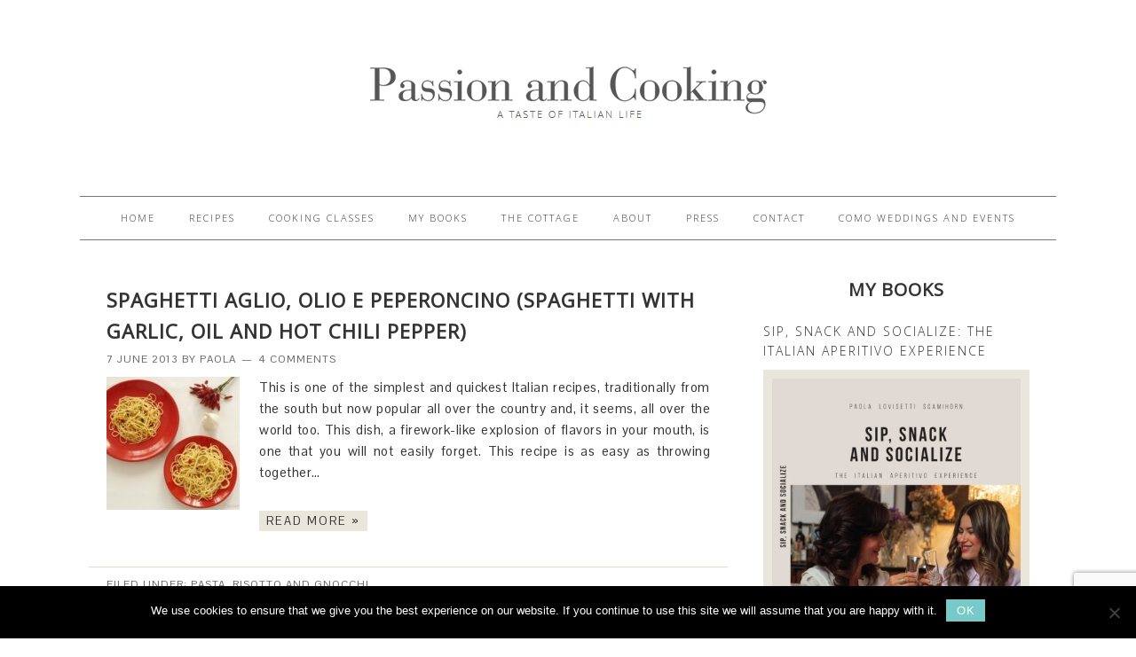

--- FILE ---
content_type: text/html; charset=utf-8
request_url: https://www.google.com/recaptcha/api2/anchor?ar=1&k=6LeWhL4aAAAAAMOLt4KiNlJ4bYtDTiZlp8esZ7-R&co=aHR0cHM6Ly93d3cucGFzc2lvbmFuZGNvb2tpbmcuY29tOjQ0Mw..&hl=en&v=PoyoqOPhxBO7pBk68S4YbpHZ&size=invisible&anchor-ms=20000&execute-ms=30000&cb=evd0x2ro39fo
body_size: 48512
content:
<!DOCTYPE HTML><html dir="ltr" lang="en"><head><meta http-equiv="Content-Type" content="text/html; charset=UTF-8">
<meta http-equiv="X-UA-Compatible" content="IE=edge">
<title>reCAPTCHA</title>
<style type="text/css">
/* cyrillic-ext */
@font-face {
  font-family: 'Roboto';
  font-style: normal;
  font-weight: 400;
  font-stretch: 100%;
  src: url(//fonts.gstatic.com/s/roboto/v48/KFO7CnqEu92Fr1ME7kSn66aGLdTylUAMa3GUBHMdazTgWw.woff2) format('woff2');
  unicode-range: U+0460-052F, U+1C80-1C8A, U+20B4, U+2DE0-2DFF, U+A640-A69F, U+FE2E-FE2F;
}
/* cyrillic */
@font-face {
  font-family: 'Roboto';
  font-style: normal;
  font-weight: 400;
  font-stretch: 100%;
  src: url(//fonts.gstatic.com/s/roboto/v48/KFO7CnqEu92Fr1ME7kSn66aGLdTylUAMa3iUBHMdazTgWw.woff2) format('woff2');
  unicode-range: U+0301, U+0400-045F, U+0490-0491, U+04B0-04B1, U+2116;
}
/* greek-ext */
@font-face {
  font-family: 'Roboto';
  font-style: normal;
  font-weight: 400;
  font-stretch: 100%;
  src: url(//fonts.gstatic.com/s/roboto/v48/KFO7CnqEu92Fr1ME7kSn66aGLdTylUAMa3CUBHMdazTgWw.woff2) format('woff2');
  unicode-range: U+1F00-1FFF;
}
/* greek */
@font-face {
  font-family: 'Roboto';
  font-style: normal;
  font-weight: 400;
  font-stretch: 100%;
  src: url(//fonts.gstatic.com/s/roboto/v48/KFO7CnqEu92Fr1ME7kSn66aGLdTylUAMa3-UBHMdazTgWw.woff2) format('woff2');
  unicode-range: U+0370-0377, U+037A-037F, U+0384-038A, U+038C, U+038E-03A1, U+03A3-03FF;
}
/* math */
@font-face {
  font-family: 'Roboto';
  font-style: normal;
  font-weight: 400;
  font-stretch: 100%;
  src: url(//fonts.gstatic.com/s/roboto/v48/KFO7CnqEu92Fr1ME7kSn66aGLdTylUAMawCUBHMdazTgWw.woff2) format('woff2');
  unicode-range: U+0302-0303, U+0305, U+0307-0308, U+0310, U+0312, U+0315, U+031A, U+0326-0327, U+032C, U+032F-0330, U+0332-0333, U+0338, U+033A, U+0346, U+034D, U+0391-03A1, U+03A3-03A9, U+03B1-03C9, U+03D1, U+03D5-03D6, U+03F0-03F1, U+03F4-03F5, U+2016-2017, U+2034-2038, U+203C, U+2040, U+2043, U+2047, U+2050, U+2057, U+205F, U+2070-2071, U+2074-208E, U+2090-209C, U+20D0-20DC, U+20E1, U+20E5-20EF, U+2100-2112, U+2114-2115, U+2117-2121, U+2123-214F, U+2190, U+2192, U+2194-21AE, U+21B0-21E5, U+21F1-21F2, U+21F4-2211, U+2213-2214, U+2216-22FF, U+2308-230B, U+2310, U+2319, U+231C-2321, U+2336-237A, U+237C, U+2395, U+239B-23B7, U+23D0, U+23DC-23E1, U+2474-2475, U+25AF, U+25B3, U+25B7, U+25BD, U+25C1, U+25CA, U+25CC, U+25FB, U+266D-266F, U+27C0-27FF, U+2900-2AFF, U+2B0E-2B11, U+2B30-2B4C, U+2BFE, U+3030, U+FF5B, U+FF5D, U+1D400-1D7FF, U+1EE00-1EEFF;
}
/* symbols */
@font-face {
  font-family: 'Roboto';
  font-style: normal;
  font-weight: 400;
  font-stretch: 100%;
  src: url(//fonts.gstatic.com/s/roboto/v48/KFO7CnqEu92Fr1ME7kSn66aGLdTylUAMaxKUBHMdazTgWw.woff2) format('woff2');
  unicode-range: U+0001-000C, U+000E-001F, U+007F-009F, U+20DD-20E0, U+20E2-20E4, U+2150-218F, U+2190, U+2192, U+2194-2199, U+21AF, U+21E6-21F0, U+21F3, U+2218-2219, U+2299, U+22C4-22C6, U+2300-243F, U+2440-244A, U+2460-24FF, U+25A0-27BF, U+2800-28FF, U+2921-2922, U+2981, U+29BF, U+29EB, U+2B00-2BFF, U+4DC0-4DFF, U+FFF9-FFFB, U+10140-1018E, U+10190-1019C, U+101A0, U+101D0-101FD, U+102E0-102FB, U+10E60-10E7E, U+1D2C0-1D2D3, U+1D2E0-1D37F, U+1F000-1F0FF, U+1F100-1F1AD, U+1F1E6-1F1FF, U+1F30D-1F30F, U+1F315, U+1F31C, U+1F31E, U+1F320-1F32C, U+1F336, U+1F378, U+1F37D, U+1F382, U+1F393-1F39F, U+1F3A7-1F3A8, U+1F3AC-1F3AF, U+1F3C2, U+1F3C4-1F3C6, U+1F3CA-1F3CE, U+1F3D4-1F3E0, U+1F3ED, U+1F3F1-1F3F3, U+1F3F5-1F3F7, U+1F408, U+1F415, U+1F41F, U+1F426, U+1F43F, U+1F441-1F442, U+1F444, U+1F446-1F449, U+1F44C-1F44E, U+1F453, U+1F46A, U+1F47D, U+1F4A3, U+1F4B0, U+1F4B3, U+1F4B9, U+1F4BB, U+1F4BF, U+1F4C8-1F4CB, U+1F4D6, U+1F4DA, U+1F4DF, U+1F4E3-1F4E6, U+1F4EA-1F4ED, U+1F4F7, U+1F4F9-1F4FB, U+1F4FD-1F4FE, U+1F503, U+1F507-1F50B, U+1F50D, U+1F512-1F513, U+1F53E-1F54A, U+1F54F-1F5FA, U+1F610, U+1F650-1F67F, U+1F687, U+1F68D, U+1F691, U+1F694, U+1F698, U+1F6AD, U+1F6B2, U+1F6B9-1F6BA, U+1F6BC, U+1F6C6-1F6CF, U+1F6D3-1F6D7, U+1F6E0-1F6EA, U+1F6F0-1F6F3, U+1F6F7-1F6FC, U+1F700-1F7FF, U+1F800-1F80B, U+1F810-1F847, U+1F850-1F859, U+1F860-1F887, U+1F890-1F8AD, U+1F8B0-1F8BB, U+1F8C0-1F8C1, U+1F900-1F90B, U+1F93B, U+1F946, U+1F984, U+1F996, U+1F9E9, U+1FA00-1FA6F, U+1FA70-1FA7C, U+1FA80-1FA89, U+1FA8F-1FAC6, U+1FACE-1FADC, U+1FADF-1FAE9, U+1FAF0-1FAF8, U+1FB00-1FBFF;
}
/* vietnamese */
@font-face {
  font-family: 'Roboto';
  font-style: normal;
  font-weight: 400;
  font-stretch: 100%;
  src: url(//fonts.gstatic.com/s/roboto/v48/KFO7CnqEu92Fr1ME7kSn66aGLdTylUAMa3OUBHMdazTgWw.woff2) format('woff2');
  unicode-range: U+0102-0103, U+0110-0111, U+0128-0129, U+0168-0169, U+01A0-01A1, U+01AF-01B0, U+0300-0301, U+0303-0304, U+0308-0309, U+0323, U+0329, U+1EA0-1EF9, U+20AB;
}
/* latin-ext */
@font-face {
  font-family: 'Roboto';
  font-style: normal;
  font-weight: 400;
  font-stretch: 100%;
  src: url(//fonts.gstatic.com/s/roboto/v48/KFO7CnqEu92Fr1ME7kSn66aGLdTylUAMa3KUBHMdazTgWw.woff2) format('woff2');
  unicode-range: U+0100-02BA, U+02BD-02C5, U+02C7-02CC, U+02CE-02D7, U+02DD-02FF, U+0304, U+0308, U+0329, U+1D00-1DBF, U+1E00-1E9F, U+1EF2-1EFF, U+2020, U+20A0-20AB, U+20AD-20C0, U+2113, U+2C60-2C7F, U+A720-A7FF;
}
/* latin */
@font-face {
  font-family: 'Roboto';
  font-style: normal;
  font-weight: 400;
  font-stretch: 100%;
  src: url(//fonts.gstatic.com/s/roboto/v48/KFO7CnqEu92Fr1ME7kSn66aGLdTylUAMa3yUBHMdazQ.woff2) format('woff2');
  unicode-range: U+0000-00FF, U+0131, U+0152-0153, U+02BB-02BC, U+02C6, U+02DA, U+02DC, U+0304, U+0308, U+0329, U+2000-206F, U+20AC, U+2122, U+2191, U+2193, U+2212, U+2215, U+FEFF, U+FFFD;
}
/* cyrillic-ext */
@font-face {
  font-family: 'Roboto';
  font-style: normal;
  font-weight: 500;
  font-stretch: 100%;
  src: url(//fonts.gstatic.com/s/roboto/v48/KFO7CnqEu92Fr1ME7kSn66aGLdTylUAMa3GUBHMdazTgWw.woff2) format('woff2');
  unicode-range: U+0460-052F, U+1C80-1C8A, U+20B4, U+2DE0-2DFF, U+A640-A69F, U+FE2E-FE2F;
}
/* cyrillic */
@font-face {
  font-family: 'Roboto';
  font-style: normal;
  font-weight: 500;
  font-stretch: 100%;
  src: url(//fonts.gstatic.com/s/roboto/v48/KFO7CnqEu92Fr1ME7kSn66aGLdTylUAMa3iUBHMdazTgWw.woff2) format('woff2');
  unicode-range: U+0301, U+0400-045F, U+0490-0491, U+04B0-04B1, U+2116;
}
/* greek-ext */
@font-face {
  font-family: 'Roboto';
  font-style: normal;
  font-weight: 500;
  font-stretch: 100%;
  src: url(//fonts.gstatic.com/s/roboto/v48/KFO7CnqEu92Fr1ME7kSn66aGLdTylUAMa3CUBHMdazTgWw.woff2) format('woff2');
  unicode-range: U+1F00-1FFF;
}
/* greek */
@font-face {
  font-family: 'Roboto';
  font-style: normal;
  font-weight: 500;
  font-stretch: 100%;
  src: url(//fonts.gstatic.com/s/roboto/v48/KFO7CnqEu92Fr1ME7kSn66aGLdTylUAMa3-UBHMdazTgWw.woff2) format('woff2');
  unicode-range: U+0370-0377, U+037A-037F, U+0384-038A, U+038C, U+038E-03A1, U+03A3-03FF;
}
/* math */
@font-face {
  font-family: 'Roboto';
  font-style: normal;
  font-weight: 500;
  font-stretch: 100%;
  src: url(//fonts.gstatic.com/s/roboto/v48/KFO7CnqEu92Fr1ME7kSn66aGLdTylUAMawCUBHMdazTgWw.woff2) format('woff2');
  unicode-range: U+0302-0303, U+0305, U+0307-0308, U+0310, U+0312, U+0315, U+031A, U+0326-0327, U+032C, U+032F-0330, U+0332-0333, U+0338, U+033A, U+0346, U+034D, U+0391-03A1, U+03A3-03A9, U+03B1-03C9, U+03D1, U+03D5-03D6, U+03F0-03F1, U+03F4-03F5, U+2016-2017, U+2034-2038, U+203C, U+2040, U+2043, U+2047, U+2050, U+2057, U+205F, U+2070-2071, U+2074-208E, U+2090-209C, U+20D0-20DC, U+20E1, U+20E5-20EF, U+2100-2112, U+2114-2115, U+2117-2121, U+2123-214F, U+2190, U+2192, U+2194-21AE, U+21B0-21E5, U+21F1-21F2, U+21F4-2211, U+2213-2214, U+2216-22FF, U+2308-230B, U+2310, U+2319, U+231C-2321, U+2336-237A, U+237C, U+2395, U+239B-23B7, U+23D0, U+23DC-23E1, U+2474-2475, U+25AF, U+25B3, U+25B7, U+25BD, U+25C1, U+25CA, U+25CC, U+25FB, U+266D-266F, U+27C0-27FF, U+2900-2AFF, U+2B0E-2B11, U+2B30-2B4C, U+2BFE, U+3030, U+FF5B, U+FF5D, U+1D400-1D7FF, U+1EE00-1EEFF;
}
/* symbols */
@font-face {
  font-family: 'Roboto';
  font-style: normal;
  font-weight: 500;
  font-stretch: 100%;
  src: url(//fonts.gstatic.com/s/roboto/v48/KFO7CnqEu92Fr1ME7kSn66aGLdTylUAMaxKUBHMdazTgWw.woff2) format('woff2');
  unicode-range: U+0001-000C, U+000E-001F, U+007F-009F, U+20DD-20E0, U+20E2-20E4, U+2150-218F, U+2190, U+2192, U+2194-2199, U+21AF, U+21E6-21F0, U+21F3, U+2218-2219, U+2299, U+22C4-22C6, U+2300-243F, U+2440-244A, U+2460-24FF, U+25A0-27BF, U+2800-28FF, U+2921-2922, U+2981, U+29BF, U+29EB, U+2B00-2BFF, U+4DC0-4DFF, U+FFF9-FFFB, U+10140-1018E, U+10190-1019C, U+101A0, U+101D0-101FD, U+102E0-102FB, U+10E60-10E7E, U+1D2C0-1D2D3, U+1D2E0-1D37F, U+1F000-1F0FF, U+1F100-1F1AD, U+1F1E6-1F1FF, U+1F30D-1F30F, U+1F315, U+1F31C, U+1F31E, U+1F320-1F32C, U+1F336, U+1F378, U+1F37D, U+1F382, U+1F393-1F39F, U+1F3A7-1F3A8, U+1F3AC-1F3AF, U+1F3C2, U+1F3C4-1F3C6, U+1F3CA-1F3CE, U+1F3D4-1F3E0, U+1F3ED, U+1F3F1-1F3F3, U+1F3F5-1F3F7, U+1F408, U+1F415, U+1F41F, U+1F426, U+1F43F, U+1F441-1F442, U+1F444, U+1F446-1F449, U+1F44C-1F44E, U+1F453, U+1F46A, U+1F47D, U+1F4A3, U+1F4B0, U+1F4B3, U+1F4B9, U+1F4BB, U+1F4BF, U+1F4C8-1F4CB, U+1F4D6, U+1F4DA, U+1F4DF, U+1F4E3-1F4E6, U+1F4EA-1F4ED, U+1F4F7, U+1F4F9-1F4FB, U+1F4FD-1F4FE, U+1F503, U+1F507-1F50B, U+1F50D, U+1F512-1F513, U+1F53E-1F54A, U+1F54F-1F5FA, U+1F610, U+1F650-1F67F, U+1F687, U+1F68D, U+1F691, U+1F694, U+1F698, U+1F6AD, U+1F6B2, U+1F6B9-1F6BA, U+1F6BC, U+1F6C6-1F6CF, U+1F6D3-1F6D7, U+1F6E0-1F6EA, U+1F6F0-1F6F3, U+1F6F7-1F6FC, U+1F700-1F7FF, U+1F800-1F80B, U+1F810-1F847, U+1F850-1F859, U+1F860-1F887, U+1F890-1F8AD, U+1F8B0-1F8BB, U+1F8C0-1F8C1, U+1F900-1F90B, U+1F93B, U+1F946, U+1F984, U+1F996, U+1F9E9, U+1FA00-1FA6F, U+1FA70-1FA7C, U+1FA80-1FA89, U+1FA8F-1FAC6, U+1FACE-1FADC, U+1FADF-1FAE9, U+1FAF0-1FAF8, U+1FB00-1FBFF;
}
/* vietnamese */
@font-face {
  font-family: 'Roboto';
  font-style: normal;
  font-weight: 500;
  font-stretch: 100%;
  src: url(//fonts.gstatic.com/s/roboto/v48/KFO7CnqEu92Fr1ME7kSn66aGLdTylUAMa3OUBHMdazTgWw.woff2) format('woff2');
  unicode-range: U+0102-0103, U+0110-0111, U+0128-0129, U+0168-0169, U+01A0-01A1, U+01AF-01B0, U+0300-0301, U+0303-0304, U+0308-0309, U+0323, U+0329, U+1EA0-1EF9, U+20AB;
}
/* latin-ext */
@font-face {
  font-family: 'Roboto';
  font-style: normal;
  font-weight: 500;
  font-stretch: 100%;
  src: url(//fonts.gstatic.com/s/roboto/v48/KFO7CnqEu92Fr1ME7kSn66aGLdTylUAMa3KUBHMdazTgWw.woff2) format('woff2');
  unicode-range: U+0100-02BA, U+02BD-02C5, U+02C7-02CC, U+02CE-02D7, U+02DD-02FF, U+0304, U+0308, U+0329, U+1D00-1DBF, U+1E00-1E9F, U+1EF2-1EFF, U+2020, U+20A0-20AB, U+20AD-20C0, U+2113, U+2C60-2C7F, U+A720-A7FF;
}
/* latin */
@font-face {
  font-family: 'Roboto';
  font-style: normal;
  font-weight: 500;
  font-stretch: 100%;
  src: url(//fonts.gstatic.com/s/roboto/v48/KFO7CnqEu92Fr1ME7kSn66aGLdTylUAMa3yUBHMdazQ.woff2) format('woff2');
  unicode-range: U+0000-00FF, U+0131, U+0152-0153, U+02BB-02BC, U+02C6, U+02DA, U+02DC, U+0304, U+0308, U+0329, U+2000-206F, U+20AC, U+2122, U+2191, U+2193, U+2212, U+2215, U+FEFF, U+FFFD;
}
/* cyrillic-ext */
@font-face {
  font-family: 'Roboto';
  font-style: normal;
  font-weight: 900;
  font-stretch: 100%;
  src: url(//fonts.gstatic.com/s/roboto/v48/KFO7CnqEu92Fr1ME7kSn66aGLdTylUAMa3GUBHMdazTgWw.woff2) format('woff2');
  unicode-range: U+0460-052F, U+1C80-1C8A, U+20B4, U+2DE0-2DFF, U+A640-A69F, U+FE2E-FE2F;
}
/* cyrillic */
@font-face {
  font-family: 'Roboto';
  font-style: normal;
  font-weight: 900;
  font-stretch: 100%;
  src: url(//fonts.gstatic.com/s/roboto/v48/KFO7CnqEu92Fr1ME7kSn66aGLdTylUAMa3iUBHMdazTgWw.woff2) format('woff2');
  unicode-range: U+0301, U+0400-045F, U+0490-0491, U+04B0-04B1, U+2116;
}
/* greek-ext */
@font-face {
  font-family: 'Roboto';
  font-style: normal;
  font-weight: 900;
  font-stretch: 100%;
  src: url(//fonts.gstatic.com/s/roboto/v48/KFO7CnqEu92Fr1ME7kSn66aGLdTylUAMa3CUBHMdazTgWw.woff2) format('woff2');
  unicode-range: U+1F00-1FFF;
}
/* greek */
@font-face {
  font-family: 'Roboto';
  font-style: normal;
  font-weight: 900;
  font-stretch: 100%;
  src: url(//fonts.gstatic.com/s/roboto/v48/KFO7CnqEu92Fr1ME7kSn66aGLdTylUAMa3-UBHMdazTgWw.woff2) format('woff2');
  unicode-range: U+0370-0377, U+037A-037F, U+0384-038A, U+038C, U+038E-03A1, U+03A3-03FF;
}
/* math */
@font-face {
  font-family: 'Roboto';
  font-style: normal;
  font-weight: 900;
  font-stretch: 100%;
  src: url(//fonts.gstatic.com/s/roboto/v48/KFO7CnqEu92Fr1ME7kSn66aGLdTylUAMawCUBHMdazTgWw.woff2) format('woff2');
  unicode-range: U+0302-0303, U+0305, U+0307-0308, U+0310, U+0312, U+0315, U+031A, U+0326-0327, U+032C, U+032F-0330, U+0332-0333, U+0338, U+033A, U+0346, U+034D, U+0391-03A1, U+03A3-03A9, U+03B1-03C9, U+03D1, U+03D5-03D6, U+03F0-03F1, U+03F4-03F5, U+2016-2017, U+2034-2038, U+203C, U+2040, U+2043, U+2047, U+2050, U+2057, U+205F, U+2070-2071, U+2074-208E, U+2090-209C, U+20D0-20DC, U+20E1, U+20E5-20EF, U+2100-2112, U+2114-2115, U+2117-2121, U+2123-214F, U+2190, U+2192, U+2194-21AE, U+21B0-21E5, U+21F1-21F2, U+21F4-2211, U+2213-2214, U+2216-22FF, U+2308-230B, U+2310, U+2319, U+231C-2321, U+2336-237A, U+237C, U+2395, U+239B-23B7, U+23D0, U+23DC-23E1, U+2474-2475, U+25AF, U+25B3, U+25B7, U+25BD, U+25C1, U+25CA, U+25CC, U+25FB, U+266D-266F, U+27C0-27FF, U+2900-2AFF, U+2B0E-2B11, U+2B30-2B4C, U+2BFE, U+3030, U+FF5B, U+FF5D, U+1D400-1D7FF, U+1EE00-1EEFF;
}
/* symbols */
@font-face {
  font-family: 'Roboto';
  font-style: normal;
  font-weight: 900;
  font-stretch: 100%;
  src: url(//fonts.gstatic.com/s/roboto/v48/KFO7CnqEu92Fr1ME7kSn66aGLdTylUAMaxKUBHMdazTgWw.woff2) format('woff2');
  unicode-range: U+0001-000C, U+000E-001F, U+007F-009F, U+20DD-20E0, U+20E2-20E4, U+2150-218F, U+2190, U+2192, U+2194-2199, U+21AF, U+21E6-21F0, U+21F3, U+2218-2219, U+2299, U+22C4-22C6, U+2300-243F, U+2440-244A, U+2460-24FF, U+25A0-27BF, U+2800-28FF, U+2921-2922, U+2981, U+29BF, U+29EB, U+2B00-2BFF, U+4DC0-4DFF, U+FFF9-FFFB, U+10140-1018E, U+10190-1019C, U+101A0, U+101D0-101FD, U+102E0-102FB, U+10E60-10E7E, U+1D2C0-1D2D3, U+1D2E0-1D37F, U+1F000-1F0FF, U+1F100-1F1AD, U+1F1E6-1F1FF, U+1F30D-1F30F, U+1F315, U+1F31C, U+1F31E, U+1F320-1F32C, U+1F336, U+1F378, U+1F37D, U+1F382, U+1F393-1F39F, U+1F3A7-1F3A8, U+1F3AC-1F3AF, U+1F3C2, U+1F3C4-1F3C6, U+1F3CA-1F3CE, U+1F3D4-1F3E0, U+1F3ED, U+1F3F1-1F3F3, U+1F3F5-1F3F7, U+1F408, U+1F415, U+1F41F, U+1F426, U+1F43F, U+1F441-1F442, U+1F444, U+1F446-1F449, U+1F44C-1F44E, U+1F453, U+1F46A, U+1F47D, U+1F4A3, U+1F4B0, U+1F4B3, U+1F4B9, U+1F4BB, U+1F4BF, U+1F4C8-1F4CB, U+1F4D6, U+1F4DA, U+1F4DF, U+1F4E3-1F4E6, U+1F4EA-1F4ED, U+1F4F7, U+1F4F9-1F4FB, U+1F4FD-1F4FE, U+1F503, U+1F507-1F50B, U+1F50D, U+1F512-1F513, U+1F53E-1F54A, U+1F54F-1F5FA, U+1F610, U+1F650-1F67F, U+1F687, U+1F68D, U+1F691, U+1F694, U+1F698, U+1F6AD, U+1F6B2, U+1F6B9-1F6BA, U+1F6BC, U+1F6C6-1F6CF, U+1F6D3-1F6D7, U+1F6E0-1F6EA, U+1F6F0-1F6F3, U+1F6F7-1F6FC, U+1F700-1F7FF, U+1F800-1F80B, U+1F810-1F847, U+1F850-1F859, U+1F860-1F887, U+1F890-1F8AD, U+1F8B0-1F8BB, U+1F8C0-1F8C1, U+1F900-1F90B, U+1F93B, U+1F946, U+1F984, U+1F996, U+1F9E9, U+1FA00-1FA6F, U+1FA70-1FA7C, U+1FA80-1FA89, U+1FA8F-1FAC6, U+1FACE-1FADC, U+1FADF-1FAE9, U+1FAF0-1FAF8, U+1FB00-1FBFF;
}
/* vietnamese */
@font-face {
  font-family: 'Roboto';
  font-style: normal;
  font-weight: 900;
  font-stretch: 100%;
  src: url(//fonts.gstatic.com/s/roboto/v48/KFO7CnqEu92Fr1ME7kSn66aGLdTylUAMa3OUBHMdazTgWw.woff2) format('woff2');
  unicode-range: U+0102-0103, U+0110-0111, U+0128-0129, U+0168-0169, U+01A0-01A1, U+01AF-01B0, U+0300-0301, U+0303-0304, U+0308-0309, U+0323, U+0329, U+1EA0-1EF9, U+20AB;
}
/* latin-ext */
@font-face {
  font-family: 'Roboto';
  font-style: normal;
  font-weight: 900;
  font-stretch: 100%;
  src: url(//fonts.gstatic.com/s/roboto/v48/KFO7CnqEu92Fr1ME7kSn66aGLdTylUAMa3KUBHMdazTgWw.woff2) format('woff2');
  unicode-range: U+0100-02BA, U+02BD-02C5, U+02C7-02CC, U+02CE-02D7, U+02DD-02FF, U+0304, U+0308, U+0329, U+1D00-1DBF, U+1E00-1E9F, U+1EF2-1EFF, U+2020, U+20A0-20AB, U+20AD-20C0, U+2113, U+2C60-2C7F, U+A720-A7FF;
}
/* latin */
@font-face {
  font-family: 'Roboto';
  font-style: normal;
  font-weight: 900;
  font-stretch: 100%;
  src: url(//fonts.gstatic.com/s/roboto/v48/KFO7CnqEu92Fr1ME7kSn66aGLdTylUAMa3yUBHMdazQ.woff2) format('woff2');
  unicode-range: U+0000-00FF, U+0131, U+0152-0153, U+02BB-02BC, U+02C6, U+02DA, U+02DC, U+0304, U+0308, U+0329, U+2000-206F, U+20AC, U+2122, U+2191, U+2193, U+2212, U+2215, U+FEFF, U+FFFD;
}

</style>
<link rel="stylesheet" type="text/css" href="https://www.gstatic.com/recaptcha/releases/PoyoqOPhxBO7pBk68S4YbpHZ/styles__ltr.css">
<script nonce="Z0guy_mIS_ZacujZtSvXdA" type="text/javascript">window['__recaptcha_api'] = 'https://www.google.com/recaptcha/api2/';</script>
<script type="text/javascript" src="https://www.gstatic.com/recaptcha/releases/PoyoqOPhxBO7pBk68S4YbpHZ/recaptcha__en.js" nonce="Z0guy_mIS_ZacujZtSvXdA">
      
    </script></head>
<body><div id="rc-anchor-alert" class="rc-anchor-alert"></div>
<input type="hidden" id="recaptcha-token" value="[base64]">
<script type="text/javascript" nonce="Z0guy_mIS_ZacujZtSvXdA">
      recaptcha.anchor.Main.init("[\x22ainput\x22,[\x22bgdata\x22,\x22\x22,\[base64]/[base64]/[base64]/[base64]/[base64]/[base64]/KGcoTywyNTMsTy5PKSxVRyhPLEMpKTpnKE8sMjUzLEMpLE8pKSxsKSksTykpfSxieT1mdW5jdGlvbihDLE8sdSxsKXtmb3IobD0odT1SKEMpLDApO08+MDtPLS0pbD1sPDw4fFooQyk7ZyhDLHUsbCl9LFVHPWZ1bmN0aW9uKEMsTyl7Qy5pLmxlbmd0aD4xMDQ/[base64]/[base64]/[base64]/[base64]/[base64]/[base64]/[base64]\\u003d\x22,\[base64]\\u003d\x22,\x22E8K0Z8Kjw4MRbcOmw6fDt8OCw7xwRMKqw4XDvxZ4TMKlwr7Cil7CkcK0SXNyecOBIsK0w69rCsKrwpQzUUM8w6sjwrclw5/ChSHDiMKHOFQMwpUTw4EBwpgRw59LJsKkdsKgVcORwqsKw4o3wpLDqn96wqplw6nCuBnCkiYLbhV+w4t/MMKVwrDCt8Oewo7DrsKLw7snwoxOw7Zuw4E2w6bCkFTCucKUNsK+a2d/e8KNwrJ/T8OVPBpWbcOmcQvCgTgUwq90XsK9JETCrzfCosKENcO/w6/DjVLDqiHDpwNnOsOBw4jCnUlqbEPCkMKcDMK7w68lw5Fhw7HCosKeDnQoDXl6BsKiRsOSLMO4V8Oyawl/AhtAwpkLDcK+fcKHVMOUwovDl8OKw5U0wqvCniwiw4g9w4vCjcKKacKJDE8AwpbCpRQKQVFMQgwgw4t/[base64]/wpTClW8Aw6tKS8OSwpwKwqA0WR9lwpYdHQkfAwDCoMO1w5A/w5XCjlRsPMK6acKgwpNVDi/CuSYMw50RBcOnwrx9BE/DgsOlwoEubnArwrvCrWwpB0c9wqBqbMKNS8OcOEZFSMOoDTzDjH/CsSckPDRFW8O/w5bCtUdWw6Y4CnQAwr13U3vCvAXCv8OedFFXaMOQDcOhwpMiwqbCiMK+ZGBdw6jCnFxKwrkdKMO4XAwwTSI6UcKTw5XDhcO3wrzClMO6w4dRwrBCRCrDusKDZUPCgS5PwrRfbcKNwpTCgcKbw5LDg8OYw5Aiwqwrw6nDiMK8A8K8wpbDi3h6RE3CusOew4R/w4cmwpoRwovCqDE3QARNPWhTSsOYNcOYW8KtwoXCr8KHVsO2w4hMwrtDw604PBXCqhwlQRvCgC7Cs8KTw7bCvllXUsOcw7fCi8KcY8OTw7XCqnRMw6DCi2E9w5xpM8K3FUrCiUFWTMOcMMKJCsKTw7Mvwos2SsO8w6/[base64]/w4bDhMK8MVwOPcOJAsO7fsKBwqdOw4cZHw/DplsLfMKSwqUQwrDDpzHClxPDk0HCk8KEwpbCk8OIUScBR8Olw5bDgsOCw73CgMOsCEzCnmfDr8OqcsK6w5hmwqHCpcOqwqhlw4VOVz0Tw4fCiMKUFsODwp1/wo/DoU/CvyPCjsOOw5fDj8O1V8K4wpgXwpjCu8OOwr41wobCog3DlD7DnEc+wpHCqnLCmgNqc8KDYMORw5JAw7HDpcKxeMKKPmlFasONw4/DnsOaw73DhMK1w7vCg8OCFcKmWzrCnVLClsOdwprCgcOXw6zDm8KhPcO2w583fGdzA3/Dq8O4BMOvwrJ3w7Bew6TDnMK1w64VwqHDt8KcVsObw65Kw6siDMOfYgXCuVPCsGUNw4TDvsKhDgPCqVILEnTCgcKISsO3wo4ew4fDscO9OAx0P8OLFkR2bsOAb3rCuAxtw5vCoUc3wprCmDfCmSY8wqZZw7bDoMO4wrzDiT0ebMKWVMKkZSUHBjrDhxvCgcKswp/DsTxqw4nCkMKTAsKbP8OpWMKTwq/Cim7DjMOcw7Buw4ZiwpzCviPCgDoNFcOIw5fDu8KKwoc3V8O/wqrClcOyMhnDiSLDti7DvQEXexbDnsKYwq1/[base64]/CsBlJw7LChlAlwrTCv14EwqkuwqPDllMnwpkBw6/CtsOaQwfDoWjCkw/Cgyciw5DDv2XDhirDh2nCt8KXw4vCi2U5WsOtwqrDrBBmwqbDohvCjB7DmcKdTMK+TFPCocOcw63Dg0DDuzE8wrZ/wpTDlcK1FsKxVMO/ZcOhwp16w4lHwqgVwoIqw4rDu0XDt8KMwo7DkMKPw7HDs8OTw7djCiXDgnlZw40sHMOwwolOZsOQWTt7wpkbwrBlwo/Du1fDuk/DmlTDskMKfStXDcKYVjzCvsK4woZSIMOxAsOkw6fCvk/Cs8OjfcOHw7YCwp4RPQcsw55jwpMfB8OBesOYXmJ1wqDDl8OywrbCuMOiI8OWw5fDvMOKR8OuAmPCugPDoxHCv0zDlMOhwqrDqsOWw4nCnwgaO2oFQcK5w7DCjDdMwq1kZwvDthnDvMOhwqHCrDTDj1TCm8Kjw5PDvMK9w73DpSUYUcOGGcK+MGvDjivDjz/DrcKdV2nDrydYw78Pw5bCuMOsV3lfw7knw4HDhD3DgkXDm03DvcOHa13Cj2MaZxkDw7k5w5fCm8KwVih0w7g7UW4sT2kxMmbDqMK0wrPDn2jDhXNJPQ9PworDvUvDvF/Cp8KTO0fCrMKQbQbDv8KZNzIDMjxuHmxaK1PDuDNWwqofwq8WC8O9UcKZwqjDuhZXK8Oib03CisKMwrDCtsO0w53Dn8OWw5/DkybDrMKrGMK7wqsOw6PCuGnDmnHDvV4cw7MRUsOdPHrDgsKJw4hkU8K5NnHCsF4iwqLCtsOzRcKgwqpWKMOcwr91cMOIw4MGK8K+YMK7Qjgwwr/DphzCssOFDMOyw6jDvsOcwoA2w6HCtVvCqcOWw6bCoF3DkMK2wqVOw5bDqEgBw7p5DmHDn8KuwqPCowgVd8O/[base64]/CqMOiwqV/[base64]/w6xcScKTEsO2w4XCrkB6FMKAw60XJcO3w6Qfwq9MJBF2wobDiMOewo8oXsOow7PDiiJhXcKxw5s0CMOvwqdZHcKiwp/CklvDgsOoXMOzdETDkxBKw4HCiGPCr0Y8w5sgFQNvKhhyw4sRUyJ1w67DsCBYJ8OUY8KTDCd/HRjDt8KSwp9LwrnDnW8CwobCqBMoJcK7QMKWUnzCjmvDscKPF8Kkwp3Dg8OQXMK9QsK1aBAMw6wvwrPCgQ8SK8OUwr1vwprCv8ODTDXDscOuw6p5FVnChHxqwqnDgAzDoMORDMOCXcODWcOoAj/[base64]/QcOWWcKmWcK3woV3wrXCn8KBMH3ClMKiwq10wroTw5rCi2wWw5hbQyk1w7rCtlgvZUUgw6LDu3Q4a2/[base64]/[base64]/CocO2woIYUMKIw7XDj8KZdHVvUMKYw7I1wr4facOFwpAgw6wwG8Oow4YBwqtLDMOAw6UXw6XDqGrDnXfCvMKlw44ewqLClQzDjE98bcK5w7AqwqHCrsKrw7zCoWXCkMKHw71BGRHCjcOBw5LCuX/Dr8OdwrzDgxXCrsK2YcO/eWc9GFjCjgPCsMKfVsKONMKYRW5qUj5tw78Hw53ChcKBK8O1L8Klw79zcQFvwrNwBBPDrR11RFvClDvCpsOjwrnDs8Okw4ZtABXDscKww5LCsH8RwrZlPMKiw7LCix/CticXZcKNw5MJB3J2KcO3JcKbLzzDthPCgVwQw4jCgVhcw6/[base64]/DgHQ9LAnCnsKLw4HCk8K1JANJYRgZW8KxwpDCicKdw6HDmXrDpSnDosK4w5TDukpLfcK2acOabk53e8OAwqAYwpAEEVLDt8OBFSRyCcKQwobCsyBbw7ZtMF88a3LCqkTCoMO8w4zDj8OMIhHDqsKIw6LDnMKSHDhEC0/DpMOjV3XClBYpwqdVw4ZlN1bCpcOZwoRhRHRBDMKGw5BrJcKcw6gqO0RBIxXChmkiU8K2wphbwo3DvGHCvsOMw4J/dsKpPHMzD3gawonDmsOCVsKIw4fCnhF5SzPCuUgDwpJMw5DCi2djSxd1wqPCkyQfVUE1FsOdMMO3w40bw7/[base64]/CjsKhdMOKJsKZZ1xuw4U8wp7DnVMwR8K1VnnDqGzCgMKKF3HCvcKWAMOCfw1hHcO0L8O/BWDCnA1Lwr0VwqZnX8O4w6vCt8OAwpvDuMOnwohawqpnw5jCo13Ck8ODwrjDlhzCusO3wroJZsKJGDHCiMOJDcK/dMKMwrnCvSvCscKnSsKPQWQkw6/DrcKQwopBCMKMwobCqk3DkcKGIcKPw7dyw7PCmsKNwonCsxQ3w7IIw5bDv8OkGMKOw5LCuMKjQsOxLQ51w75Pw49qwpnDtmfCp8OWN25LwrPCg8O5dRo1wpPCqMObw6N5w4HDj8KJwp/[base64]/wqnCv8O7fXsid8KZw7/DokAGeEpXw5LDl8OMw7QXYxPCssKxw7/DlsKtwqrCn20Bw7R8w5PDsC/Dt8OqQDVND3Abw6tkbMKyw5RRdXLDt8KiwqLDkFN5PsKsP8Khw7Qkw6ZwGMKfDljDhRMfWcOgw6pawrU3R2Rqwr8hdQPCsArChMK5w4NeT8O7XmvCuMOcw6/Dp1jCksO8w57DusOqHsO4fmzCosKjwqXCml0BOjnDnU7CmyXDrcKTK1NZYsKaGsO9J3JiJBEqw6hveQnCmUAoBzltLcOLewfCusOcwpPDqi8BKMOxbDnChTTDn8KoL0pbwpp3FUXCrHYdw6TDlArDp8K4XQLCssKTwpkeRcOoWMO6QH/DkyQ0worCmTzCicKjwq7DvcKuChpEw4V3wq0scMKNUMOMwofCgjgfw5PDhmpSw5XDmUbClVIiwoolSMOSS8K7woYRBi/[base64]/[base64]/c1bCjMOzPjcHw4BIwogewqkgXiQCwpgHFwjCmSHClx5mwpzChcKfwr9xw7/Dq8OyZ3UtSsKZXcOWwppHVsOMw5RaC1Rqw5LCi3E8XsOhS8KgPsOiwqk3UMK3w7vCjCMTOx1UWcO7MsKYw7MJL2vDt1M9dsODw6DDrQLDqmd0wpnDo1vCocKdw5TCmQsjfCVdBMO4w7wVH8Kyw7HDhsKgwoXCjQYmwokualRpRsOvw6/CtywrIsKFwq/CkVxNNVvCvCs+b8O/KcKKRwzDhcOhXcKDwpMewqrDnDPDiRRpPxlzLVLDg8OLOFHDi8K5HMKRBXlvMMKZw4pBe8KPw49kw7rCgTvCpcKwZ0XCvEzDv1LDt8O5woRQW8K/w7zDqsO8N8KDw7LDncOOwoNmwqPDgcOnOzFpw6rDlXYpfkvCrsOEOsOeDwhXWMKCDsOhU04TwpgVQAXDjhPDj03DmsKJAcOzUcKOw4pCK31Xw5AENMKxUlUtUAvCmsOyw4p0Smx5wpkbwrjDnz3DqcO4w5/Du0phBhc8UmIVw5dJwpNww608NMKNdMOLTsKxeRQsMSPCrVwwesKuYT0uwpbChxA1wonDqBHCpVrDgsKSwrzCjMOyO8OKVMOrNXTCsG3Cu8Ojw53Ci8K9IiXChsOxT8K9wr/[base64]/S8K7I8K4w4fCpMOQw6rCncOxw6zCjHvDs8Kzw71eQyfCkkvCt8KUcsOGwr/DuX1Fw5vDljYXwr/DvlbDtVcZUcO/wpQCw4F/w6bClMODw7/CkGlxXyXDs8OgfHR1UMKewq0VH3XCssOvwo/[base64]/[base64]/Dp8O0w60rNsKSw41lKcKRFMOvw6/CocKxw7PCtMKkw4QLZsK4wrBhIzI4wrfDu8ORYk9zWiI0woArwoIxIsOXI8KQw6lRG8KewpUfw7BRwqLCnExbw4hiw6NIYmwzwoTClmZ0TsOxw4Bcw6YFw5tKNMORw47DgsK+w7sxecO2NUbDpDXDi8O1w57DsXfChEjDicKrw4zCkyzDgg/Djx/DisKrwqzCiMKSNsKFwqR9F8K4PcOjFsO0eMKWwpsRwrwvw6nDisK1wq5JPsKGw53DlDNGWsKNw59Ewoc6w51gw6s0TsKIO8OqCcOqHBEkZgJiUwjDiy7DlsKvM8OFwp5ybCc1OsKHwpnDvi/[base64]/w6LDgAzDtS7DlsKQOkl6w6DDoMOKw4nDkAPCqcKWd8OSw5FkwpsDeyZqI8KvwqjDoMKuwp3CncKAZcOfciPDihAdwojDqcO/JMKKw4xjwp9bZsOGw49/QEvCg8O8wrUcE8KYFifChsKICikheCUpXDvDpz5/Eh/Dl8KVC1VGWsONVsKgw5DCn2jDuMOgw5QdwpzCvTnCvMKjOzPClMOma8KZFz/DqUPDmGlHwpxow5h1wq3CkiLDsMO8XGbClsOOBwnDhxPDlV8Gw7vDhScQwqMvwqvCvWAxwr4DcsK3QMKuwrvDkycsw5fChcOZUMOSwp5vw5Q9woPDoAtWM1/Cl2nCt8Kxw4TCg1/DplY1bB4DOsKqwqVowpnCuMK/[base64]/B8OXw6TDsATCijjCh8KPUnl9f8K3wqfCvMKjw6PDlcKNfm8SYBnClgzDjsOkHnkJccOyYMOHw4bDusO0PMKhwrUPSsK2w75cK8KTwqTDrB9hworCrcKtQ8Ojw505wo9hw4/[base64]/[base64]/Cu8OpwrXDuSnCnsOGbcKnw7bDihvCvsKrwrggwpHDtD9nYzoFbsOYwoobwpHCq8KjRsKewoLDpcKLwpHCjsOnEzgYAsKaJMK8Uz5ZDBrCq3ALwqcdCl/CgsKfCcOzZMKPwqEKwprDoT5Rw7PCpsKSQ8K8DS7Dt8O2wr9ZfynClcKzY0ZjwrFMUMOmw7kxw6zCmgPCryTCpQLDjMOGO8Kfw7/DgALDnsKTwpDDsFJnGcK2PMOyw6HDs2PDj8KJX8KEw4XCosKzD2F/wrfCmXHDsRTDtjZaXMOhfVB9J8KUw5vCjsKOXGvCjijDryzCm8Kew7h/[base64]/DoMKFwrR9wp7CpsKYPFzCuzTCuMK4DQTClGLDmMOtw7JZMMKjG0Mfw6DClk/DuznDj8KJAMOQwofDuyUYYnXCuiXDmV7CoC8WdxrDg8K1wodKw5nCv8KXfSfDoj1gHDfDuMKOwobCtRHCuMO3QizDhcKWX1xDw6wRw4/[base64]/MsOGeXTDk8OiBDQnw5/DvxzCu8KZI8OoJ8Ocwo7DrU0QSxFqw5duIsOdw7YKAsKAw77CjmzDrXYww7HCiW1Pw7k1dX9hwpXCucOMDU7DjcKpL8Knc8Ooe8Ovw7PCr13CicK2L8OWd0zDp3zDn8O8wr/[base64]/MFvDiMK5fTjDsXvDvTbDtwBTw7g1w7XCuTltw4DDskBGP3HCnyYMGGrDlhEHw47CscOWDMOxw5nCtcKnHMKMJcOLw4pmw4howoTCrxLClVY2wqbCky1FwprCvQrDucOxM8OXdXlKH8O+fzE8wrDDocOnw6N2GsKJQHXCugXDvA/CqMKPOQByc8Odw4PDlDDCscOxwrXDulxNTHjCs8O4w6jCjMOHwpvCoiJ7wojDjsOCw7NMw74xw7kFAA8sw4fDgMKWBAHCusOMZTPDjBnCkcOGEXVAwrEvwq9Yw6NEw5fDtgUJw4ReIcOqw507wp/DkxtaX8OQwprDh8OvP8OJUCVrU1AUcGrCs8K6XMKzPMO6w6cjSMO1AsKxTcKbFsOJwqTClw7DnTVIWiLDrcKCDBLDnMOrwoTDnsO9WnfDmMO7I3NHZlXCvVlbwrjDrsKeNMORB8Oaw4HDo13CmHYfw4/Dm8KaGjXDil8sdhjCs2BQCCAZHCvCs1IPwpUUw55aVy1cwoVQHMKKeMKAHcOcwp7Cq8KPwp3DuVDCpAMyw7NRw55ADyvCmQ/[base64]/Cqj5Mwpgswpg6woUwwpJgB8K6GXoLwoNywoJ8NwTCtMOpw47CsQUgw55qfcKnw6fDjcKLAQN2w7DDsnfClSPDrsKNfh8Jwr/[base64]/DqsOoPFEkMx7Ci33DoSs+HsKLHFPDl8Kuw64Iagcew4XCqcKvYxbCi3xFw6PCnxFEbMKXdsODw618wolTEDUewpbDsDfCvMKLH3EKeygfIHzCisOWVDrDuyjCh0UcecOzw5bDmMKVCAJXwpUfwrzCshM/fHDCjRkBwqJGwrJ/fUw+MMOSwp/CpsKWwr9Yw4vDqsKQAnzCpcKywrZWw4fCtCvCscKcOkfCh8Kiw55Pw7sSwpzCi8K+wodGw53CsEbCu8O6wod2BSHClsKAR0LCklg9THjCq8KwBcKWQMKzw7tnXcKQwoJ1RFonJCjCnzkpBUpdw7xFYQ8QSjwUEGRlwoEyw7UHwq8Twq/[base64]/ClVrCjMOMwobCu39kwoQPwoN5w7nDmjzDt8KMHhM9wq8Uwr3DnsK9wpDClcO6wp5Ywq3DkMKhwpbDlsOswpvDtxnCk1hJeD4bwqHCgMONwqgiUFwdXQDDp30ZO8KRw5Y/w5/[base64]/Dnl5rAcOwQsO2fcOfw7LCgMOicxbDhG1JImvDvcOrAsOGLWIfTMKqRgvDu8OdWMK4wrzCgsKxEMOCw6bDj1zDoBDCsW3CoMObw6TDlsKeGTQwG1oRKTDCocKdw4vDscKBw7vDl8O7Z8KfLxtUBFsUwpoIecOlEEDDq8KXwqR2w7HCsGZCw5LCk8Oqw4rCgg/Dj8K4w6XDr8O2w6FWwqszJsOfwprDvcKTBsOLO8OcwrTCpcOZGlHCqR3DqwPClMKXw6FbInhADMOHwr9oc8KmwrXChcONYgvCpsKIccOLw73DqsKuTcKlagsJXw7Cp8OwQsKpS1tIwpfCpT8DMsOXCRAMwr/DscOVbV3CgMKyw4hJZcKJSsOLwpBXw7xPc8Oew4szFRxKSS1vKn3DkMK2EMKgal7DksKGNMKASlYGwp7CuMO2bMOwWCHDk8Otw5AmD8KTw7Rfw6M4XRg2LsKkIHnCvirClMOwL8OTDAfCkcO8wrZjwqo/wovDtcOFwqHDhTQbwokCwoM/bMKBLcOqYQwoC8Kuw4HCgwZ9VGzDo8OmXzBmYsK0Dxg7wp9uVx7Dt8OSNMK3cWPDonrCmVAHd8O0wpIZEyETNXrDmsOeHFfCu8KLwqFRC8KKwqDDk8OvZ8OkYcOIworCmMOfwr7DlA9ww5nCtsKIAMKfWcK3WcKNBnnCsUHDtMOKGsOfBGUzwpw8w6/CqWLDpTcaFcK3ETzCoFEPwqI1DkbDhBHCq1vClnLDtcOCw5bDhsOowpLDunPDuFvDscOnwq9yPcKww5AXw6jCqk1UwrJ1BTjDplXDh8KKw7sdDX/CthbDmMKabHzDsk5PMQd/wqxZGcOFw4HCvMOOcsKMARFyWiwnwrBPw77ChsOFJ3lrR8K+w4QTw7JFX2oKA07Dv8KKUzQZc0LDosOpw4DDl3nCjcOTWABnKQ/Di8O7CwTCncOsw43DmCTDqXMLdsKowpVXwozDpTI/[base64]/bsKNdcOjXcKKw7Q/w4DChMOEwqPDr8Omwpo1GU/CgnTCuMOYWVXCksKXw7DDtRrDj0nCh8KkwqV1CcOpXMOjw7fCsi3DiTRpwobDvcK/EsOzw7zDlMKBw7k8NMOfw5LDosOuNMK0woRyNsKRVi/DrMK5wonCtR8Bwr/DgMKVfBTDi2jCoMKSw6cww5Q/[base64]/[base64]/dMOJX1AXNMOgw5tNw4x5wqzDsyTDszt4w7IHanXCqsOCw6zCsMKnwoIWNS9Ew4QzwqLCvcKNwpN4wqkYw5PChEIlwrNqw4NPw78Gw6J4w7zCiMKQEELCv19Tw616a19nwp3DnMOPG8OpDUjDnsK0VcKxwpbDm8OKKsKWw4rCu8OvwrA4w54/NMKGw6Z0wqwdMkNaS1JPBsOXQGPDtMKjWcOEdMOaw4kow7NsUg06PcKPwqHDjGUrYsKHwr/Ch8OdwqbDmg0ZwpnCuXBjwo41w4JYw5rDvMObwrM1bsKoMw8gWkHDhH1Nw4sHP1NCwp/[base64]/DlsKAw5QKwrjCjQlWwoHCtMOea8KvOUANeGUuw6FhUsKrwp/DoENMIcOUwpYNw7ACHS/[base64]/wrYvRMOSM1jCgsKjw5wwFcK5RBojw6QCw4fDvBZ1OcKjFULCtsKrDHbCp8OeHClbwoFww4EvIMKSw7rCtsK0f8OzU3QDw7bDnMKCwq4zK8OXwqMxw6HCszlpccKAUALCkMK3aw3DjGnCmHnChMKzw73ChcKPFRrCqMOmeCwlwrV/BjJTwqIMFDrDnAfDjhByPcOsaMOWw4vDh1/CqsKPw6nDkwXCs1fDkwLCsMKkw5d1w7oTAkFMe8Ksw5TCqnDCisKPwpzCtSYNLGVlFgrDpEELw57DljQ9wptqBQfCpMKQwrnDs8OYY0PCthPCvMKDPsOyHVV3w7nDsMO1w5/CkHVsXsO/[base64]/ClRLDo8OgL3DCuMKiwp7DicOZdDUxw7vCosOQw4PDqkLCtiZTeTRGfcKPQ8OPcsO8QsKfw4dCw6bCt8KuJ8KgI17DmB8yw60vWsKsw5/[base64]/DoXBpCi3Cgwh0wrtAKsKiRhtzd23Cq0pcw5dfwrPDogbCn31UwpZAADDCvFrCqMO5wrYcSWPDlcK0wofCj8OVw7cxd8OSfz/DlsO/BS54w74dZRpudcOxD8KPOWzDrzI1flLCqFcRw58LHl7DrsKkIsOUwprDq1PCp8Odw7bCvcK3Izs1wr3CnMK1wpRQwrxzNsK7FsOtZMOpw452wo/DthDCrcKoOTrCrU3CjsKxYBfDvsOjXcO8w7zCgsOrw6F1wroHQmDDkcK8GDM0w4/DiwLCmgPDm2sfOxd9wo3Co1kcJUjDhGjDrcKZQ3cjwrVzPQVnL8KNZMOKBXXCgSTDlsOWw6Qbwqx5WQNtw64Rwr/DpRPCsTs+MMOLISA4wp5JPMKmPsO/w6LCsTZOwqpQw4nCmFDCr23DqsOqJGnDlDvCgXJPw641AXLDisK/[base64]/DtUAGeXkmwpZbwq5xQsOCKU/[base64]/Cv8KVw7RLWcK0CsOFWsKoOm1hw45Tw4DCl8OJw77Cr0TDu39ofz8bw4XCjkE6w6JQL8KGwq92EsOgNxxSPF8tDcK5wofCkQclHsKTwqpTa8ORJ8K8wpLDn3Y0w7PDqsK/wqBuw5Y5SMOHwo3CmwzCqMK/wqjDucKJdMKdSTLDpw/ChzPDjcKcwpDCiMO7woNmwoIxw6/DpVbDocOpwp7ChUvDqsKfJVsfwrFPwplgccOpw6UXZMKYwrHDqg/DknfDqBckw4NiwqnDrQjDt8KEccONwrHCuMKIw6wlGxvDkVJhwqxuw5V8woZvw7hTGsKnB0DCl8KPw6XClMO4FW5jwqJAG2t6w4/DrFfCnHY5bsO/E3vDiirDi8OQwrbDlBURw6DChcKHw6wQfsOiwpHDnAHCnw3DrB1kwrLCrW7Dny4JDcO6NcKywpTDvwHDhzbDmMKZwrolwodIVcOTw7Qjw5h6T8KVwqA9LsO5W15nBcOjAMO/CR9Pw4IkwonCrcOxwqJAwrrCohDDigBIZz/CizrDvMKrw4lgwq3DvhPChAoMwr/ClcKDw57Cty81wqLDlGPCtcKfSsKrw7vDocK8wrvCgm4JwoxVwr3CpMOwPcKswrXCsCIcJg9VasK3wrxqZg0qw4JxMcKMw4nCkMOUGk/[base64]/DvHbDmBbCpcKvwqx0IcOVOMK+OCbCosKaEcKaw71owoLCl01wwrw9OzrDtU1/wp8vMigeZU3CjcKZwpjDi8OlcDJ9wpTChXcfb8KuO0hLw58uwrLCkULCi1HDrELDocOLwr4iw4x7wp7CpsO0QcOoWjvCgMKlwqpfw6dJw6MLw7pOw4h1woFEw4Z+AlJFw4IbIHZQcxPCtmoZw7DDu8KZwr/CscKwRMKHMsOdw4ttw5dmeUTCjzpNMXcDwrvCoyEHw5rDu8KYw44QCAx1wpPCl8K9aFfCr8KEA8KfBmDDok84Oi/Ch8OXTk9YQMKMNinDg8KBMcKBWT3Dr04+w5fDm8ODPcKRwozDliLDqcKsRG/CslBFw5Niwo9gwqcJc8OQJ1IRTBoUw50kBg/DscKmbcOxwpfDv8KdwrR4GwnDlWbDrXdOfU/Dj8OtLMKKwo8WV8KsEcK+S8KUwrskWTs7KBjDicK5w54pwp3CtcOUwoVrwoVyw4oBPsKuw5Z6fcKRw5YDK0TDnzp2FxjCtmfCjiBmw5vCjBLCjMK+w4nCmX86CcKqTG1JbsKmYsOlwo/CksOrw401w6bCp8OqThHDvU1FwrHCl3B9Z8K/wrdCwqjCmXvCmEZ5YSMfw5rDo8OAw4VKwp0+w5vDrMKtAw7DgsK/wqInwrEDC8ORQSfCmsOawoHCi8O7wq7Dp2Imw5zDgiFjwrUxAEHCksK0IQZ6dBg8E8OiQsOTDkpBZMKrw5DDiTVAwr0KQ0HDsXYBw6bCjX/ChsKeAyQmw4TDgnEPwqLCvCJtW1XDvhLCqj7CvsO5wpzDr8OsLGfDtC/[base64]/DpcObwo9KYcKkw5fDrj7DpsKLbSTDtMOiw6cHSiYCC8KiJhBowoRxP8O6wqzCh8ODHMK/[base64]/DkMO7w7ZQOcOdZ8ONwpYXRAzDosOLwq/DmcKVw6zClcK3Y3jCn8KUGsK3w6NCekNDF1fDkMKxw4nClcKOwqLDh2hpXywKQ1PCt8KEeMO3VMKow47DqMOZwqxWccOdbcKow6fDhcORwr7ClCQROcKTFAoBPcKxw7sTbsKdU8Kjw5DCsMK8ehx/NDnDsMOjJsKoSWRuU3zDusKtS21RY0cSwroxw4ZZJcKNwp0Cw4PDhx9KUnrCnMO0w5MDwpEkIFQ/w6nDicOOJsKhR2bCiMOfw4bDmsKkw5vDmMOvw7vChQLCgsKTwqULwrHDl8K+CGfCsBhTccKpwpvDssOTwrQZw45+DMO4w7pIRcOrSsO/[base64]/[base64]/CtFDDqjLCjMKeNQB3wrXDs0vClsO5w7fDnMKUIz02dcOFwpLCrCzDssKTD0xww4UowpnDsUzDtg5BC8Okw6fCt8OBOUTDh8OBdDfDsMKQQifCo8OlZlbCg0ZuMcK2T8OGwp/Cj8KywqfCtFDDksOewqh5YMORwpRZwqjCknjCkS/[base64]/w7ZUHRvCi8O+fMOqbMKuIMKtwqbDhk5Vw7nDusKZwrFUwpXCmmrDssO2TMOgw7x5wpTCmzfCh2ZYQFTCtsOWw4BCYH/CvEPDocO7Zm/DmA86GhTDkQ7DmsKew5wYTh1GEcKzw6XClndWwpbDl8Kgw5YGwr4nw7wWw69hLMOcwrfDicOCw4MuSTpHX8OPU27CjMOlCsKdw7MYw7Yhw5tNb3Asw6fCocOmw7/Cs0oPw5p/woJ4w6k3wrHCj2HCoSzDlcKmVi3CqMKKfm/CncKzLk3Dh8KTc1laaG40wpzDp04Hwo4cwrRxw4gCwqMWSTnDlzkKN8KawrrCocOBecK/ZDrDvhsdw6YkwpjCgMOsdhVRw7zCncK0YDHCgsKQw5bCszPDuMKTwqVVFcKuw4caZX3CpcOKwpHDiD3DiBzDm8ObXV7DnMO8AFrCpsKGwpYew4TDn3Z9wpjCsAPDjRvDpsKNw7rDr1V/w7zCocK1w7TDhX7DosK7wrzCmMOXasONEAwNRsOgRlNCFV8hw7Bgw4LDsz/CjnzDm8OTTwrDvEnCm8O7E8KFwrDCpMOuw4kuw4PDphLCiE0xVVksw5PDhjDCmsOlw4vCmsKXacOWw5c6IyBqwrsoEVV/UyB1JMKtMh/[base64]/DjwvDmiInwp/CjMKnw5BBw6rCnW8aKsO+SEMAwoN/NMKQRQjCv8Kgcw/Dg30xw4lkXMO4O8Oqw55HdcKBVgTDmFVNwqMSwox1SgpnfsKdbcKzwrlMJ8KEesOBQHF2wo/[base64]/eTPCkDrCpMKqwp3ChsK/[base64]/CMKBw6bDgTUBPMKDwop7WXJ6LMOewr9VSExCwpN/wq8zwoPDucO1w71pw6lmw5PCmiBPV8K4w7XCmcKyw53DjC/DgcKsNRQLw4diFsOCw4AMNm/CsBDDp1pfw6bDpAjDlw/[base64]/wo43wqkkwrltw6rDuWjCmMKWc8Otw5HCpwLDmgJjD1TCpE4WTnPDuxjCi0jDsTjDpcKdw7N2w5/CqsOUwpsGw754Ry86w5UtKsOUN8OjH8KHw5Igw6slwqPCsk7DpcO3VsKCw4rDpsKAw4teGUzCoWHDvMODwrzDgzkHUSdCwq9/[base64]/CkcOpwrrDl1BMABPDhMK+GE7DjWl5Jg/DjMO+w5HCm8OrwqjDuyjCncKHLj7CssKOw4ofw6vDoDxmw4QOFMK2UsKhwpTDisK4e2VDw5HDgC48STJYb8KTw6x1QcOjw7HCvwXDiTliV8O1RTzCncOUwoXDrsKIwqbDpU1Jexo3RCV+PcK3w7dCWk7DucK2OMKqZhHCnAjCrxLCs8Ocw6/CjCXDl8KEwrrCosOOTcOJGsKxZxLCoTsANMKaw5XDhsKzw4PDq8Kow6UiwrtrwoPDgMKVfsOJwojCo2DDucKdQwzCgMOJwrwuZTDCssK3ccOtO8K4wqDCp8KhaEjCkVzCmMOcw7U5wpA0w7AhXBgWKgkqw4XCtxTDuglGZCxCw6AofkoNB8OiH19Lw7QmPhsIwrU/f8OCaMKEc2bClF/DvsOQw6jCqGfDosOlG091QUnCscOkw4DDgsKnHsOsG8KPwrPCjBrDmsOHGg/CoMO/CcKswqDCgcOKQirDhyPDvX/CvsOETMO0c8KPRMOrwpQtS8OowqbCocOyfjPCtAR4wqfCnncZwo1+wojDvMOFw48OL8OvwoTDvk/DtUXDu8KxKwFfYMOtw7rDl8KeDy9vw6/CjcOXwrFiNMOiw4fDnFUWw5zDuAkSwpXDlzE0wp0JHcO8wpwXw5x3dMOEf3zCuQZSYMKBwq/Cp8O1w5vCjcODw7pmchHCg8OswrnChzNResOcwrd/TcOCw71IT8Ofw7zDkS15wodFwozCii1tbsOSwpvDgcOTAcKxwp7DrcKKcsOEwpDCogl9YncefnXCuMKxw4s9MsOnMQUJw47CrmrCoBjCon1acsKZwopAe8KiwoRuw7XDoMOCaj/DrcKKJGPCgk/DjMOYGcOMwpHCgFIdw5XCh8K3w4nCgcKGw6TCpAI7E8O4f09Tw4jDq8KKw73DiMKVwrTDtsOTw4Ymw752FsK5w7bCmUATXDZ7w4R6QcKwwqbCoMK9wqt/w6zCvcOjf8Ouwq/[base64]/[base64]/[base64]/ClD/[base64]/Cm3XDvMOXwrsYwofCjcOuUsKIw4Maw4/DnVzDkyHDjC1oHU4/A8OHN3RnwovCsUg1OcOJw6N0TkbDtkxQw4kOw7FULDjCswkQw4HDrsKyw5h3DcKjwpEIbh/DsDZBCVxewqrCksK6F3s+w7fCq8KrwovCiMKlA8Kbw4vCgsOCw7VzwrHCk8Kvw5RpwpjDqsOtwqDDuyZ2wrLCkEzDjMOTOVrChl/[base64]/DpwBDEMOGw5tUC8OhUGAqw6XDggM3b8K7SsKZwoDDmcOTC8KNwqzDgxTCrcOIFHYVcxkwR2/DgSbDlMKKB8KlC8OPU2rDn3wtPQpgRcODw5IIwq/DpiIfW1JJDMKAwpNtcjodTw8/w45WwqlwH1B9UcO1w5VYw74CWX8/AVpCcQPCmcKJbHkdwrfDs8KcLcKcVVHDiSHDsDEMd1/DlcKCbcOOdcOewp3CjkbDglIhw5LDvwDDosKmwpcJCsOow71Aw7oHw6TDgMO2w5nDnsKPI8O0DicTPcKXOycgb8K4w6/DjWjCm8OOwqbCtcOADxnCjxAqRsK/[base64]/w6vDuXV3wqvCqcO7DTvCjMOrw7xkwrXDrhcrw45Pwrxbw7Njw7/[base64]/w7XCtRY0w7bDoMKrwoYawrvDvALCnMKbwo3CnMKWw7Q1Fz3CrnZhdMO9bcKJd8KPNcOnQcOxw5hDDgXDncO2c8OCRylCJcKqw4sjw4jCsMK2wpoew5nDvMOkw6rCil5zS2YbZQ\\u003d\\u003d\x22],null,[\x22conf\x22,null,\x226LeWhL4aAAAAAMOLt4KiNlJ4bYtDTiZlp8esZ7-R\x22,0,null,null,null,0,[21,125,63,73,95,87,41,43,42,83,102,105,109,121],[1017145,826],0,null,null,null,null,0,null,0,null,700,1,null,0,\[base64]/76lBhnEnQkZnOKMAhnM8xEZ\x22,0,0,null,null,1,null,0,1,null,null,null,0],\x22https://www.passionandcooking.com:443\x22,null,[3,1,1],null,null,null,1,3600,[\x22https://www.google.com/intl/en/policies/privacy/\x22,\x22https://www.google.com/intl/en/policies/terms/\x22],\x22UQqnk4kQoEm59PSqI0s2Y31uhVcn0kNFin5gfcDaah8\\u003d\x22,1,0,null,1,1769307854810,0,0,[7,61,43,242],null,[148,219],\x22RC-zi_oHicISurRyA\x22,null,null,null,null,null,\x220dAFcWeA6V5AsJJL8bz20FOEt8HHvDbWAwkLZQ1yuPyXyTYmgHlJKA3-IozAa47e0nMt45qxbmRoS1FrU2GeuNSJT2-kZ-CcP8HA\x22,1769390654900]");
    </script></body></html>

--- FILE ---
content_type: text/css
request_url: https://www.passionandcooking.com/wp-content/themes/foodie/style.css?ver=1.0.5
body_size: 8343
content:
/*

	Theme Name: Foodie Child Theme

	Description: This is the Foodie child theme created for the Genesis Framework.

	Author: Shay Bocks

	Author URI: http://www.shaybocks.com/

	Version: 1.0.7
         


	Tags: black, orange, white, one-column, two-columns, three-columns, fixed-width, custom-menu, full-width-template, sticky-post, theme-options, threaded-comments, translation-ready



	Template: genesis

	Template Version: 2.0.1



	License: GPL-2.0+

	License URI: http://www.opensource.org/licenses/gpl-license.php

*/
/* Modifiche - 4 6 2014 */

img.noauto{
width:100% !important;
max-width:600px !important;
}

img.noauto200{
width:100% !important;
max-width:200px !important;
}
img.noauto300{
width:100% !important;
max-width:300px !important;
}

img.noauto400{
width:100% !important;
max-width:215px !important;
}

img.noauto500{
width:100% !important;
max-width:500px !important;
}
img.noautofree{
width:initial;
height:initial;
}

body.category article
{

                     float:left;
                     width:25%;
                     min-height:290px;
                     padding-bottom:0px;

}

.boxCategoria
{

  text-align:center;
    text-transform: uppercase;
    padding-left:20px;
    padding:right:20px;
    

}
.boxCategoria h3
{
	font-weight:300;
  margin-top:15px;
  margin-bottom:0px;
  font-size:14px;
    font-size:1.4rem;
    line-height:1.2; 
    }
.boxCategoria h3 a
{
color:#333;
}

.boxCategoria h3 a:hover
{
color:#77cac7;
}
/* fine Modifiche - 4 6 2014 */


/* Modifiche - 22 5 2014 */

section.categoryView div.post

{

width:25%;

float:left;

min-height:240px;

}


#introFrase{

width:60%;
margin:auto;
position:relative;
text-align:center;
color:#999;
font-size:1.5rem;
line-height:1.7rem !important;

}

/* fine modifica 22 5 2014 */
/* modifiche carrello*/

#paymentWell{
       width:100%;
       padding: 20px;
       border:1px solid #ddd;
       background-color:#f6f6f6;
       border-radius:5px;
       margin-bottom:20px;
       margin-top:20px;

  
  }
  #paymentWell img{
  

  
  
  }
  #paymentWell input[type="image"]
  {
      text-align:right;
      width:auto;
      border:0px;
  } 
  #paypalContainer{
      width:100%;
      text-align:right;
      margin-top:10px;
}
  #paymentWell .littlenote
  {
  	
  	font-size:13px;
  	color:#666;
  	text-align:left;
  	margin:0px;
  }
  #paymentWell a
  {
  	color:#333;
  	
  }
    #paymentWell td
  {
  	
  	padding-bottom:10px;
  }
/* fine modifiche carrello */



/* Table of Contents



	- HTML5 Reset

		- Baseline Reset

		- Box Sizing

		- Float Clearing

	- Defaults

		- Typographical Elements

		- Headings

		- Objects

		- Forms

	- Structure and Layout

		- Site Containers

		- Column Widths and Positions

		- Column Classes

	- Common Classes

		- WordPress

		- Genesis

		- Headings

	- Widgets

		- Featured Page and Featured Post

		- User Profile

	- Plugins

		- Genesis eNews Extended

		- Genesis Latest Tweets

		- Gravity Forms

		- Pinterest Pin It Button for Images

		- Easy Recipe Pro

		- Simple Social Icons

		- Genesis Responsive Slider

	- Custom Page Templates

		- Home Page

		- Recipes Page

	- Top Ad

	- Site Header

		- Title Area

		- Widget Area

	- Site Navigation

		- Header Navigation

		- Primary Navigation

		- Secondary Navigation

	- Content Area

		- Entries

		- Archive Pagination

		- Entry Navigation

		- Comments

	- Sidebars

	- Footer Widgets

	- Site Footer

	- Color Options

		- Earthy

		- Citrus

	- Media Queries

		- max-width: 1139px

		- max-width: 1023px

		- max-width: 767px



*/





/*

HTML5 Reset

---------------------------------------------------------------------------------------------------- */



/* Baseline Reset (normalize.css 2.1.2)

	Link: http://necolas.github.com/normalize.css/

--------------------------------------------- */



article,aside,details,figcaption,figure,footer,header,hgroup,main,nav,section,summary{display:block}audio,canvas,video{display:inline-block}audio:not([controls]){display:none;height:0}[hidden]{display:none}html{font-family:sans-serif;-ms-text-size-adjust:100%;-webkit-text-size-adjust:100%}body{margin:0}a:focus{outline:thin dotted}a:active,a:hover{outline:0}h1{font-size:2em;margin:.67em 0}abbr[title]{border-bottom:1px dotted}b,strong{font-weight:bold}dfn{font-style:italic}hr{-moz-box-sizing:content-box;box-sizing:content-box;height:0}mark{background:#ff0;color:#000}code,kbd,pre,samp{font-family:monospace,serif;font-size:1em}pre{white-space:pre-wrap}q{quotes:"\201C" "\201D" "\2018" "\2019"}small{font-size:80%}sub,sup{font-size:75%;line-height:0;position:relative;vertical-align:baseline}sup{top:-0.5em}sub{bottom:-0.25em}img{border:0}svg:not(:root){overflow:hidden}figure{margin:0}fieldset{border:1px solid silver;margin:0 2px;padding:.35em .625em .75em}legend{border:0;padding:0}button,input,select,textarea{font-family:inherit;font-size:100%;margin:0}button,input{line-height:normal}button,select{text-transform:none}button,html input[type="button"],input[type="reset"],input[type="submit"]{-webkit-appearance:button;cursor:pointer}button[disabled],html input[disabled]{cursor:default}input[type="checkbox"],input[type="radio"]{box-sizing:border-box;padding:0}input[type="search"]{-webkit-appearance:textfield;-moz-box-sizing:content-box;-webkit-box-sizing:content-box;box-sizing:content-box}input[type="search"]::-webkit-search-cancel-button,input[type="search"]::-webkit-search-decoration{-webkit-appearance:none}button::-moz-focus-inner,input::-moz-focus-inner{border:0;padding:0}textarea{overflow:auto;vertical-align:top}table{border-collapse:collapse;border-spacing:0}





/* Box Sizing

--------------------------------------------- */



*,

input[type="search"] {

	-webkit-box-sizing: border-box;

	-moz-box-sizing:    border-box;

	box-sizing:         border-box;

}



/* Float Clearing

--------------------------------------------- */



address:before, address:after,

article:before, article:after,

aside:before, aside:after,

audio:before, audio:after,

blockquote:before, blockquote:after,

canvas:before, canvas:after,

dd:before, dd:after,

div:before, div:after,

dl:before, dl:after,

fieldset:before, fieldset:after,

figcaption:before, figcaption:after,

figure:before, figure:after,

footer:before, footer:after,

form:before, form:after,

header:before, header:after,

hr:before, hr:after,

main:before, main:after,

output:before, output:after,

pre:before, pre:after,

section:before, section:after,

table:before, table:after,

tfoot:before, tfoot:after,

video:before, video:after,

.clearfix:before, .clearfix:after {

	content: " ";

	display: table;

}



address:after,

article:after,

aside:after,

audio:after,

blockquote:after,

canvas:after,

dd:after,

div:after,

dl:after,

fieldset:after,

figcaption:after,

figure:after,

footer:after,

form:after,

header:after,

hr:after,

main:after,

output:after,

pre:after,

section:after,

table:after,

tfoot:after,

video:after,

.clearfix:after {

	clear: both;

}





/*

Defaults

---------------------------------------------------------------------------------------------------- */



/* Typographical Elements

--------------------------------------------- */



html {

	font-size: 62.5%; /* 10px browser default */

}



body {

	background: #fff;

	color: #333;

	font-family: 'Pontano Sans', Helvetica, Arial, sans-serif;

	font-size: 15px;

	font-size: 1.5rem;

	font-weight: 300;

	letter-spacing: 0.5px;

	letter-spacing: 0.05rem;

	line-height: 1.625;

}



a,

button,

input:focus,

input[type="button"],

input[type="reset"],

input[type="submit"],

textarea:focus {

	-webkit-transition: all 0.1s ease-in-out;

	-moz-transition:    all 0.1s ease-in-out;

	-ms-transition:     all 0.1s ease-in-out;

	-o-transition:      all 0.1s ease-in-out;

	transition:         all 0.1s ease-in-out;

}



::-moz-selection {

	background: #111;

	color: #fff;

}



::selection {

	background: #111;

	color: #fff;

}



a {

/* 	color: #f05123;*/
color:#77cac7;

	text-decoration: none;

}



a img {

	margin-bottom: 20px;

	margin-bottom: 2rem;

}



a:hover {

	color: #111;

}



p {

	margin: 0 0 22px;

	margin: 0 0 2.2rem;

	padding: 0;

	text-align:justify;

}



strong {

	font-weight: 700;

}



ol,

ul {

	margin: 0;

	padding: 0;

}



blockquote,

blockquote::before {

	color: #666;

}



blockquote {

	margin: 0;

	padding: 22px 20px;

	padding: 2.2rem 2rem;

}



blockquote::before {

	content: "\201C";

	display: block;

	font-size: 30px;

	font-size: 3rem;

	height: 0;

	left: -20px;

	position: relative;

	top: -10px;

}



pre {

	background: #111;

	color: #ccc;

	overflow: scroll;

	padding: 0 2rem;

	padding: 0 20px;

	white-space: pre;

}



cite {

	font-style: normal;

}



/* Headings

--------------------------------------------- */



h1,

h2,

h3,

h4,

h5,

h6 {

	color: #333;

	font-family: 'Open Sans', sans-serif;

	font-weight: 300;

	letter-spacing: 1px;

	letter-spacing: .1rem;

	margin: 10px 0 16px;

	margin: 1rem 0 1.6rem;

	padding: 0;

	text-transform: uppercase;

}



h1 {

	font-size: 22px;

	font-size: 2.2rem;

}



h2 {

	font-size: 20px;

	font-size: 2rem;

}



h3 {

	font-size: 15px;

	font-size: 1.5rem;
  font-weight:bold;
  color:#666;

}



h4 {

	font-size: 16px;

	font-size: 1.6rem;

}



h5 {

	font-size: 14px;

	font-size: 1.4rem;

}



h6 {

	font-size: 12px;

	font-size: 1.2rem;

}



/* Objects

--------------------------------------------- */



embed,

iframe,

img,

object,

video {

	max-width: 100%;

}



img {

	height: auto;

	width: auto; /* IE8 */

}



/* Forms

--------------------------------------------- */



input,

select,

textarea {

	border: 1px solid #dfdacc;

	color: #333;

	font-family: 'Open Sans', Helvetica, Arial, sans-serif;

	font-size: 12px;

	font-size: 1.2rem;

	padding: 5px;

	padding: 0.5rem;

	width: 100%;

}



input:focus,

textarea:focus {

	outline: none;

}



::-moz-placeholder {

	color: #000;

}



::-webkit-input-placeholder {

	color: #000;

}



button,

input[type="button"],

input[type="reset"],

input[type="submit"] {

	background: #77cac7;
        
	border: none;

	box-shadow: none;

	color: #fff;

	cursor: pointer;

	letter-spacing: 0.5px;

	letter-spacing: 0.05rem;

	padding: 5px 12px;

	padding: .5rem 1.2rem;

	text-transform: uppercase;

	width: auto;

}



button:hover,

input:hover[type="button"],

input:hover[type="reset"],

input:hover[type="submit"] {

	background: #333;

}



input[type="search"]::-webkit-search-cancel-button,

input[type="search"]::-webkit-search-results-button {

	display: none;

}





/*

Structure and Layout

---------------------------------------------------------------------------------------------------- */



/* Site Containers

--------------------------------------------- */



.site-container {

	background: #fff;

	margin: 0 auto;

	max-width: 1140px;

	padding: 0 20px;

	padding: 0 2rem;

}



.site-inner {

	clear: both;

	margin: 20px auto;

	margin: 2rem auto;

	width: 1040px;

}



.wrap {

	display: block;

	margin: 0 auto;

}



/* Column Widths and Positions

--------------------------------------------- */



/* Wrapping div for .content and .sidebar-primary */



.content-sidebar-sidebar .content-sidebar-wrap,

.sidebar-content-sidebar .content-sidebar-wrap,

.sidebar-sidebar-content .content-sidebar-wrap {

	width: 840px;

}



.content-sidebar-sidebar .content-sidebar-wrap {

	float: left;

}



.sidebar-content-sidebar .content-sidebar-wrap,

.sidebar-sidebar-content .content-sidebar-wrap {

	float: right;

}



/* Content */



.content {

	float: right;

	width: 680px;

}



.content-sidebar .content,

.content-sidebar-sidebar .content,

.sidebar-content-sidebar .content {

	float: left;

}



.content-sidebar-sidebar .content,

.sidebar-content-sidebar .content,

.sidebar-sidebar-content .content {

	width: 500px;

}



.full-width-content .content {

	width: 100%;

}



/* Primary Sidebar */



.sidebar-primary {

	float: right;

	width: 300px;

}



.sidebar-content .sidebar-primary,

.sidebar-sidebar-content .sidebar-primary {

	float: left;

}



/* Secondary Sidebar */



.sidebar-secondary {

	float: left;

	width: 160px;

}



.content-sidebar-sidebar .sidebar-secondary {

	float: right;

}



/* Column Classes

	Link: http://twitter.github.io/bootstrap/assets/css/bootstrap-responsive.css

--------------------------------------------- */



.five-sixths,

.four-sixths,

.one-fourth,

.one-half,

.one-sixth,

.one-third,

.three-fourths,

.three-sixths,

.two-fourths,

.two-sixths,

.two-thirds {

	float: left;

	margin-left: 2.564102564102564%;

}



.one-half,

.three-sixths,

.two-fourths {

	width: 48.717948717948715%;

}



.one-third,

.two-sixths {

	width: 31.623931623931625%;

}



.four-sixths,

.two-thirds {

	width: 65.81196581196582%;

}



.one-fourth {

	width: 23.076923076923077%;

}



.three-fourths {

	width: 74.35897435897436%;

}



.one-sixth {

	width: 14.52991452991453%;

}



.five-sixths {

	width: 82.90598290598291%;

}



.first {

	clear: both;

	margin-left: 0;

}





/*

Common Classes

---------------------------------------------------------------------------------------------------- */



/* WordPress

--------------------------------------------- */



.avatar {

	float: left;

}



.alignleft .avatar {

	margin-right: 22px;

	margin-right: 2.2rem;

}



.alignright .avatar {

	margin-left: 22px;

	margin-left: 2.2rem;

}



.search-form {

}



.search-form input {

	background: #fff url('images/search.png') center right no-repeat;

	border: 1px dotted #333;

	color: #333;

}



.search-form input[type="submit"] {

	border: 0;

	clip: rect(0, 0, 0, 0);

	height: 1px;

	margin: -1px;

	padding: 0;

	position: absolute;

	width: 1px;

}



.sticky {

}



img.centered,

.aligncenter {

	display: block;

	margin: 0 auto 22px;

	margin: 0 auto 2.2rem

}



img.alignnone {

	margin-bottom: 12px;

	margin-bottom: 1.2rem;

}



.alignleft {

	float: left;

	text-align: left;

}



.alignright {

	float: right;

	text-align: right;

}



img.alignleft,

.wp-caption.alignleft {

	margin: 0 22px 22px 0;

	margin: 0 2.2rem 2.2rem 0;

}



img.alignright,

.wp-caption.alignright {

	margin: 0 0 22px 22px;

	margin: 0 0 2.2rem 2.2rem;

}



.wp-caption-text {

	font-family: 'Open Sans', sans-serif;

	font-size: 11px;

	font-size: 1.1rem;

	font-weight: 300;

	letter-spacing: 2px;

	letter-spacing: .2rem;

	margin: 0;

	text-align: center;

	text-transform: uppercase;

}



.wp-caption {

	max-width: 100% !important;

}



.gallery-caption {

}



.widget_calendar table {

	width: 100%;

}



.widget_calendar td {

	text-align: center;

}



/* Genesis

--------------------------------------------- */



.breadcrumb {

	margin-bottom: 20px;

	margin-bottom: 2rem;
	
	font-size:1.3rem;
	color:#999;

}



.archive-description,

.author-box {

	background: #fff;

	margin-bottom: 20px;

	margin-bottom: 2rem;

}



.archive-description {

	margin-bottom: 2rem;

	padding: 20px 20px 22px;

	padding: 2rem 2rem 2.2rem;

}



.author-box {

	padding: 20px;

	padding: 2rem;

}



.author-box-title {

	color: #111;

	font-family: 'Helvetica Neue', Helvetica, Arial, sans-serif;

	font-size: 16px;

	font-size: 1.6rem;

	margin-top: 0;

	margin-bottom: 4px;

	margin-bottom: 0.2rem;

}



.author-box a {



}



.author-box p {

	margin: 0;

}



.author-box .avatar {

	margin-right: 22px;

	margin-right: 2.2rem;

}



/* Headings

--------------------------------------------- */



.entry-title {

	font-size: 22px;

	font-size: 2.2rem;

	line-height: 1.625;

	margin-bottom: 5px;

	margin-bottom: .5rem;

}



.page .entry-title {

	margin-bottom: 16px;

	margin-bottom: 1.6rem;

}



h1.entry-title,

.entry-title a,

.sidebar .widgettitle a {

	color: #333;
  font-weight:bold;

}



.widgettitle {

	color: #333;

	font-size: 14px;

	font-size: 1.4rem;

	letter-spacing: 2px;

	letter-spacing: 0.2rem;

	margin: 0 0 10px;

	margin: 0 0 1rem;

	text-align: center;

	text-transform: uppercase;

}



.sidebar .widgettitle a {

	border: none;

}



.widget_archive .widgettitle,

.widget_categories .widgettitle,

.widget_nav_menu .widgettitle,

.widget_search .widgettitle {

	text-align: left;

}



.archive-title {

	font-size: 20px;

	font-size: 2rem;

	margin-bottom: 22px;

	margin-bottom: 2.2rem;

}





/*

Widgets

---------------------------------------------------------------------------------------------------- */



/* Featured Page and Featured Post

--------------------------------------------- */



.featured-content .entry,

.featuredpost .post {

	margin-bottom: 15px;

	margin-bottom: 1.5rem;

	padding: 0;

	padding: 0;

	text-align: center;

}



.home .featured-content .entry,

.home .featuredpost .post {

	text-align: left;

}



.featured-content .entry-title,

.featuredpost h2 {

	border: none;

	font-size: 14px;

	font-size: 1.4rem;

	line-height: 1.2;

	margin: 0;

	text-align: center;

}



.featuredpost h2 a {

	color: #333;

}



.featured-content .entry-title a,

.featuredpost h2 a {

	border: none;

}



.featured-content .entry-header,

.featuredpost .post-info {

	text-align: center;

}



.featured-content img,

.featuredpost img {

	display: block;

	margin: 0 auto 10px;

	margin: 0 auto 1rem;

}



/* User Profile

--------------------------------------------- */



.user-profile .avatar-45  {

	border: 3px solid #fff;

	border-radius: 45px;

	margin-right: 10px;

	margin-right: 1rem;

}



.user-profile .avatar-65  {

	border: 3px solid #fff;

	border-radius: 65px;

	margin-right: 10px;

	margin-right: 1rem;

}



.user-profile .avatar-85  {

	border: 3px solid #fff;

	border-radius: 85px;

	margin-right: 10px;

	margin-right: 1rem;

}



.user-profile .avatar-125  {

	border: 3px solid #fff;

	border-radius: 125px;

	margin-right: 10px;

	margin-right: 1rem;

}



.user-profile {

	font-size: 13px;

	font-size: 1.3rem;

	line-height: 1.3;

	text-align: left;

}



/*

Plugins

---------------------------------------------------------------------------------------------------- */



/* Genesis eNews Extended

--------------------------------------------- */



.enews-widget {

	background: #e9e6dc;

	color: #333;

	padding: 20px;

	padding: 2rem;

	text-align: center;

}



.enews-widget .widgettitle {

	color: #111;

	font-size: 20px;

	font-size: 2rem;

}



.enews-widget input {

	margin-bottom: 16px;

	margin-bottom: 1.6rem;

}



.enews-widget input:focus {

	border: 1px solid #dfdacc;

}



.enews-widget input[type="submit"] {

	background: #77cac7;

	color: #fff;

	margin: 0;

	width: 100%;

}



.enews-widget input:hover[type="submit"] {

	background: #fff;

	color: #111;

}



/* Genesis Latest Tweets

--------------------------------------------- */



.latest-tweets ul li {

	margin-bottom: 16px;

	margin-bottom: 1.6rem;

}



/* Gravity Forms

--------------------------------------------- */



div.gform_wrapper input[type="email"],

div.gform_wrapper input[type="text"],

div.gform_wrapper textarea,

div.gform_wrapper .ginput_complex label {

	font-size: 16px;

	font-size: 1.6rem;

	padding: 8px;

	padding: 0.8rem;

}



div.gform_wrapper .ginput_complex label {

	padding: 0;

}



div.gform_wrapper li,

div.gform_wrapper form li {

	margin: 16px 0 0;

	margin: 1.6rem 0 0;

}



div.gform_wrapper .gform_footer input[type="submit"] {

	font-size: 12px;

	font-size: 1.2rem;

}



/* Pinterest Pin It Button for Images

--------------------------------------------- */

.foodie .pibfi_pinterest {

 ��	display: block !important;

}



.foodie .alignleft .pibfi_pinterest, 

.foodie .alignright .pibfi_pinterest {

	display: inline !important;

} �� �� �� �� �� ��



.foodie .pibfi_pinterest .xc_pin {

	background-image: url("images/pinit.png");

	height: 95px;

	margin: 10px 0 0 -20px;

	margin: 1rem 0 0 -2rem;

	width: 95px;

}



/* Easy Recipe Pro

--------------------------------------------- */



.foodie .easyrecipe {

	background: #fff;

	border: 0;

	margin: 20px 0;

	margin: 2rem 0;

	padding: 0;

}



.foodie .easyrecipe div:before,

.foodie .easyrecipe div:after {

	clear: none;

	display: inline;

}



.foodie .easyrecipe .ERSName {

	color: #666;

	font-family: 'Open Sans', sans-serif;

	font-size: 20px;

	font-size: 2.0rem;

	font-weight: 300;

	letter-spacing: 2px;

	letter-spacing: 0.2rem;

	text-transform: uppercase;

	width: 60%;

}



.foodie .easyrecipe .ERSTimeHeading,

.foodie .easyrecipe .ERSHeading,

.foodie .easyrecipe .ERSNotesHeader,

.foodie .easyrecipe .ERSNutritionHeader,

.foodie .easyrecipe .ERSIngredients .ERSIngredientsHeader,

.foodie .easyrecipe .ERSInstructions .ERSInstructionsHeader, 

.foodie .easyrecipe div.ERSNotesHeader, 

.foodie .easyrecipe .nutrition .ERSNutritionHeader   {

	color: #666;

	font-family: 'Open Sans', sans-serif;

	font-weight: 300;

	letter-spacing: 2px;

	letter-spacing: 0.2rem;

	text-transform: uppercase;

}



.foodie .easyrecipe .ERSHeading,

.foodie .easyrecipe .ERSNotesHeader,

.foodie .easyrecipe .ERSNutritionHeader {

	margin: 5px 0 10px;

	margin: 2rem 0 1rem;

}



.foodie .easyrecipe .ERSTopRight img {

	border: 0;

}



.foodie .easyrecipe .pibfi_pinterest .xc_pin {

	margin: 0;

}



.foodie .easyrecipe .ERSSummary {

	width: 60%;

}



.foodie .easyrecipe .ERSSavePrint {

	background: #fff;

}



.foodie .easyrecipe .ERSSavePrint .ERSPrintBtnSpan .ERSPrintBtn,

.foodie .easyrecipe .ERSSavePrint .ERSSaveBtnSpan .ERSSaveBtn,

.foodie .easyrecipe .ERSSavePrint .ERSSaveBtnSpan .ziplist-link.ERSSaveBtn,

.foodie .easyrecipe .ERSSavePrint .ERSSaveBtnSpan .ziplist-button.ERSSaveBtn {

	background: #e9e6dc;

	border-radius: 0;

	padding: 0 10px;

}



.foodie .easyrecipe .ERSSavePrint .ERSPrintBtnSpan .ERSPrintBtn:hover,

.foodie .easyrecipe .ERSSavePrint .ERSSaveBtnSpan .ERSSaveBtn:hover {

	background: #dfdacc;

}



.foodie .easyrecipe .ERSSavePrint .ERSPrintBtnSpan .ERSPrintBtn,

.foodie .easyrecipe .ERSSavePrint .ERSSaveBtnSpan .ERSSaveBtn,

.foodie .easyrecipe .ui-button .ui-button-text {

	color: #666;

	font-family: 'Open Sans', sans-serif;

	font-size: 11px;

	font-size: 1.1rem;

	font-weight: 400;

	letter-spacing: 2px;

	letter-spacing: 0.2rem;

	text-transform: uppercase;

}



.foodie .easyrecipe .ui-button .ui-button-text {

	padding: 0.4em 1em 0.4em 2.4em;

}



.foodie .easyrecipe .ERSSavePrint .ERSSaveBtnSpan .ziplist-link .ERSSaveIcon,

.foodie .easyrecipe .ERSSavePrint .ERSSaveBtnSpan .ziplist-button .ERSSaveIcon {

	background-image: url('images/save.png');

	margin-left: 10px;

}



.foodie .easyrecipe .ERSSavePrint .ERSPrintBtnSpan .ERSPrintBtn .ERSPrintIcon {

	background-image: url('images/print.png');

	margin-left: 10px;

}



.foodie .easyrecipe .ERSIngredients,

.foodie .easyrecipe .ERSInstructions,

.foodie .easyrecipe .ERSNutrition {

	border-top: 1px dotted #333;

	margin-top: 20px;

	margin-top: 2rem;

}



.foodie .easyrecipe .ERSIngredients {

	width: 60%;

}



.foodie .easyrecipe .ERSIngredients li.ingredient {

	list-style: none;

}



.foodie .easyrecipe .ERSIngredients ul li:before {

	content: "\00BB \0020";

	padding-right: 7px;

	padding-right: .7rem;

}



.foodie .easyrecipe .ERSNutrionDetails span {

	margin-right: 20px;

	margin-right: 2rem;

}



.foodie .easyrecipe .ERSRatings {

	margin: 10px 0 0;

	margin: 1rem 0 0;

}



.foodie .easyrecipe .ERComment {

	font-family: 'Open Sans', sans-serif;

	letter-spacing: 1px;

	letter-spacing: 0.1rem;

	text-transform: uppercase;

}



.foodie .easyrecipe .ERRateBG {

	background: url('images/whitestar.png');

	margin: 2px 0 0 10px;

	margin: .2rem 0 0 1rem;

}



.foodie .ERRateBG,

.foodie .ERRatingComment,

.foodie .ERComment .ERRateBG,

.foodie .ERSRatingOuter {

	background: url('images/whitestar.png');

	margin: 0 0 10px 0;

	margin: 0 0 1rem 0;

}



.foodie .easyrecipe .ERRateStars,

.foodie .ERComment .ERRateStars,

.foodie .ERRatingCommentInner,

.foodie .ERSRatingInner {

	background: url('images/graystar.png');

}



.foodie .easyrecipe .average {

	font-family: 'Open Sans', sans-serif;

}



/* Genesis Responsive Slider

--------------------------------------------- */



.foodie #genesis-responsive-slider {

	border: 0;

	margin: 0 auto;

	padding: 0;

	position: relative;

}



.foodie .slide-excerpt {

	background: transparent;

	margin: 0 0 0%;

	opacity: 1;

	width: 100%;

}



.foodie .slide-excerpt-border {

	border: 0;

	display: inline;

	float: left;

	margin: 0;

	padding: 0;

	width: 100%;

}



.foodie .slide-excerpt-border h2 {

	margin: 0;

	text-align: center;

	width: 100%;

}



.foodie #genesis-responsive-slider h2 a {

	background-color:rgba(0,0,0,0.5);

	color: #fff;

	font-size: 10px;

	font-size: 1.0rem;

	margin: 0;

	overflow: visible;

	padding: 10px;

	text-align: center;

	width: 100%;
  display: inline-block;

}



.foodie .flex-direction-nav li a {

	background: url("images/bg_direction_nav.png");

	top: 40%;

}



.foodie .flex-direction-nav li .prev,

.foodie .flex-direction-nav li .prev:hover {

	background-position: 0 0;

	left: -25px;

}



.foodie .flex-direction-nav li .next,

.foodie .flex-direction-nav li .next:hover {

	background-position: -52px 0;

	right: -25px;

}



.foodie .flex-direction-nav li .prev:hover,

.foodie .flex-direction-nav li .next:hover {

	opacity: 0.9;

}



.foodie .flex-control-nav li a {

	background: url("images/bg_control_nav.png");

}



.foodie .flex-control-nav li a.active {

	background-position: 0 -26px;

}



.foodie .flex-control-nav li a:hover {

	background-position: 0 -12px;

}



/* Simple Social Icons

--------------------------------------------- */

.simple-social-icons ul li:before {

	content: none !important;

	padding-right: 0 !important;

}



/*

Custom Page Templates

---------------------------------------------------------------------------------------------------- */



/* Home Page

--------------------------------------------- */



.home-top {

    margin: 0 auto;

    max-width: 680px;

}



.paged .home-middle,

.paged .home-top {

	display: none;

	visibility: hidden;

}



.home-middle .featured-content .entry-title,

.home-middle .featuredpost h2,

.home-top .featured-content .entry-title,

.home-top .featuredpost h2  {

	font-size: 22px;

	font-size: 2.2rem;

}



.home-bottom {

	border-top: 1px dotted #444;

	padding-top: 40px;

	padding-top: 4rem;

}



.paged .home-bottom {

	border: 0;

	padding: 0;

}



.home-bottom .featuredpost .entry,

.home-bottom .featuredpage .entry {

	float: left;

	margin-left: 2.564102564102564%;

	width: 48.717948717948715%;

}



.home-bottom .featuredpost .gfwa-odd {

	clear: both;

	margin-left: 0;

}



.home-bottom img {

	width: 100%;

}



.home-bottom .featured-content .entry-title,

.home-bottom .featuredpost h2  {

	font-size: 18px;

	font-size: 1.8rem;

}



/* Recipes Page

--------------------------------------------- */



.recipes-top {

	background: #e9e6dc;

	padding: 20px;

	padding: 2rem;

}



.recipes-top .widget {

	float: left;

	margin-right: 1%;

	width: 32%;

}



.recipes-bottom {

	margin-top: 20px;

	margin-top: 2rem;

}



.recipes-bottom .widget {

	border-bottom: 1px dotted #333;

	padding: 20px 0;

	padding: 2rem 0;

}



.recipes-bottom .widgettitle {

	font-size: 22px;

	font-size: 2.2rem;

}



.recipes-bottom .entry {

	float: left;

	margin-left: 2.564102564102564%;

	width: 23.076923076923077%;

}

.recipes-bottom .gfwa-1,

.recipes-bottom .gfwa-5,

.recipes-bottom .gfwa-9,

.recipes-bottom .gfwa-13,

.recipes-bottom .gfwa-17,

.recipes-bottom .gfwa-21,

.recipes-bottom .gfwa-25,

.recipes-bottom .gfwa-29,

.recipes-bottom .gfwa-33,

.recipes-bottom .gfwa-37,

.recipes-bottom .gfwa-51,

.recipes-bottom .gfwa-55,

.recipes-bottom .gfwa-59,

.recipes-bottom .gfwa-63,

.recipes-bottom .gfwa-67,

.recipes-bottom .gfwa-71,

.recipes-bottom .gfwa-75,

.recipes-bottom .gfwa-79,

.recipes-bottom .gfwa-83,

.recipes-bottom .gfwa-87,

.recipes-bottom .gfwa-91,

.recipes-bottom .gfwa-95 {

	clear: both;

	margin-left: 0;

}



.recipes-bottom .featuredpost h2{

	font-size: 13px;

	font-size: 1.3rem;

	font-weight: 400;

	text-transform: uppercase;

}



.recipes-bottom .featuredpost .post-info,

.recies-bottom .featuredpost .post-meta {

	font-size: 10px;

	font-size: 1rem;

}



/*

Top Ad

---------------------------------------------------------------------------------------------------- */



.top-ad {

	background: #e9e6dc;

	clear: both;

	overflow: hidden;

	padding: 10px 0;

	text-align: center;

}



.top-ad img,

.top-ad iframe {

	display: block;

	margin: 0 auto;

}



/*

Site Header

---------------------------------------------------------------------------------------------------- */



.foodie .site-header {

	background-position: center;

	margin: 20px auto;

	margin: 2rem auto;

}



/* Title Area

--------------------------------------------- */



.title-area {

	font-family: 'Pontano Sans', sans-serif;

	font-weight: 400;

	float: left;

	padding: 16px 0;

	padding: 1.6rem 0;

	width: 360px;

}



.title-area h1 {

	margin: 0 auto;

}



.title-area p {

	margin: 0;

}



.header-image .title-area {

	padding: 0;

}



.site-title,

.site-title a {

	font-family: 'Open Sans', sans-serif;

	font-size: 50px;

	font-size: 5rem;

	font-weight: 300;

	letter-spacing: 4px;

	letter-spacing: .4rem;

	line-height: 1.625;

	text-align: center;

	text-transform: uppercase;

}



.site-title a,

.site-title a:hover {

	color: #333;

}



.site-description {

	color: #666;

	font-family: 'Open Sans', sans-serif;

	font-size: 11px;

	font-size: 1.1rem;

	font-weight: 300;

	letter-spacing: 2px;

	letter-spacing: .2rem;

	line-height: 1.625;

	margin: 0;

	text-align: center;

	text-transform: uppercase;

}



/* Full width header, no widgets */



.header-full-width .title-area,

.header-full-width .site-title {

	width: 100%;

}



.header-image .site-description,

.header-image .site-title a {

	display: block;

	text-indent: -9999px;

}



/* Logo, hide text */



.header-image .site-header {

	background-position: center !important;

}



.header-image .site-title a {

	float: none;

	min-height: 164px;

	width: 100%;

background: url(images/logo768.jpg) no-repeat;
	background-position: center;

}
@media only screen and (max-width: 768px) {
	.header-image .site-title a {
               background: url(images/logo768.jpg) no-repeat;
               background-position: center;
              }
}
@media only screen and (max-width: 480px) {
	.header-image .site-title a {
               background: url(images/logo480.jpg) no-repeat;
               background-position: center;
              }
	.entry-footer .entry-meta
	{
		margin:0px !important;
	}
}
@media only screen and (max-width: 320px) {
	.header-image .site-title a {
               background: url(images/logo320.jpg) no-repeat;
               background-position: center;
              }
	.entry-footer .entry-meta
	{
		margin:0px !important;
	}
}
@media only screen and (max-width: 240px) {
	.header-image .site-title a {
               background: url(images/logo240.jpg) no-repeat;
               background-position: center;
              }
	.site-container{
		padding-left:5px !important;
		padding-right:5px !important;

	}
	.entry-footer .entry-meta
	{
		margin:0px !important;
	}

}


/* Widget Area

--------------------------------------------- */



.site-header .widget-area {

	float: right;

	text-align: right;

	width: 720px;

}



.header-image .site-header .widget-area {

	padding: 20px 0;

	padding: 2rem 0;

}



.site-header .search-form {

	float: right;

	margin-top: 22px;

	margin-top: 2.2rem;

}





/*

Site Navigation

---------------------------------------------------------------------------------------------------- */



.genesis-nav-menu {

	border-bottom: 1px solid #777;

	border-top: 1px solid #777;

	clear: both;

	color: #333;

	font-family: 'Open Sans', sans-serif;

	float: none;

	letter-spacing: 2px;

	letter-spacing: 0.2rem;

	line-height: 1.5;

	margin: 0 0 20px;

	margin: 0 0 2rem;

	padding: 0;

	text-align: center;

	width: 100%;

}



.genesis-nav-menu .menu-item {

	display: inline-block;

	margin: 0;

	padding: 0;

	text-align: left;

}



.genesis-nav-menu a {

	border: none;

	color: #333;

	font-size: 11px;

	font-size: 1.1rem;

	display: block;

	/*
        padding: 16px 5px 22px;

	padding: 1.6rem 2.2rem;

        */
	padding: 16px;

	padding: 1.6rem;

	position: relative;

}



.genesis-nav-menu a:hover,

.genesis-nav-menu .current-menu-item > a,

.genesis-nav-menu .sub-menu .current-menu-item > a:hover {

	color: #000;

}



.genesis-nav-menu .sub-menu .current-menu-item > a {

	color: #666;

}



.genesis-nav-menu > .menu-item > a {

	text-transform: uppercase;

}



.genesis-nav-menu .sub-menu {

	left: -9999px;

	margin: 0;

	opacity: 0;

	padding: 0;

	position: absolute;

	-webkit-transition: opacity .4s ease-in-out;

	-moz-transition:    opacity .4s ease-in-out;

	-ms-transition:     opacity .4s ease-in-out;

	-o-transition:      opacity .4s ease-in-out;

	transition:         opacity .4s ease-in-out;

	width: 200px;

	word-wrap: break-word;

	z-index: 99;

}



.genesis-nav-menu .sub-menu a {

	background: #fff;

	border: 1px solid #dfdacc;

	border-top: none;

	font-size: 12px;

	font-size: 1.2rem;

	padding: 12px 20px;

	padding: 1.2rem 2rem;

	position: relative;

	text-transform: uppercase;

	width: 200px;

}



.genesis-nav-menu .sub-menu a:hover {

	background: #e9e6dc;

}



.genesis-nav-menu .sub-menu .sub-menu {

	margin: -43px 0 0 199px;

}



.genesis-nav-menu .menu-item:hover {

	position: static;

}



.genesis-nav-menu .menu-item:hover > .sub-menu {

	left: auto;

	opacity: 1;

}



.genesis-nav-menu > .first > a {

	padding-left: 0;

}



.genesis-nav-menu > .last > a {

	padding-right: 0;

}



.genesis-nav-menu > .right {

	display: inline-block;

	float: right;

	list-style-type: none;

	padding: 10px 0;

	padding: 1rem 0;

	text-transform: uppercase;

}



.genesis-nav-menu > .right > a {

	display: inline;

	padding: 0;

}



.genesis-nav-menu > .rss > a {

	margin-left: 48px;

	margin-left: 4.8rem;

}



.genesis-nav-menu > .search {

	padding: 5px 0;

	padding: 0.5rem 0;

	width: 170px;

}



.genesis-nav-menu > .search input {

	color: #333;

	padding: 5px 10px;

	padding: 0.5rem 1rem;

}



.genesis-nav-menu .search-form {

	width: 100%;

}



/* Mobile Menu Toggle

--------------------------------------------- */



.menu-toggle,

.sub-menu-toggle {

	display: none;

	visibility: hidden;

}



/* Site Header Navigation

--------------------------------------------- */



.site-header .sub-menu {

	border-top: 1px solid #dfdacc;

}



.site-header .sub-menu .sub-menu {

	margin-top: -55px;

}



/* Primary Navigation

--------------------------------------------- */



.nav-primary {

}



.nav-primary a:hover,

.nav-primary .current-menu-item > a {

}



.nav-primary .sub-menu a:hover {

}





/*

Content Area

---------------------------------------------------------------------------------------------------- */



/* Entries

--------------------------------------------- */



.entry {

	background: #fff;

	margin-bottom: 20px;

	margin-bottom: 2rem;

	padding: 0 0 22px;

	padding: 0 0 2.2rem;

}



.entry-content a {

	color: #77cac7;

}



.entry-content a:hover {

	color: #111;

}



.entry-content .attachment a,

.entry-content .gallery a {

	border: none;

}



.entry-content ol,

.entry-content p,

.entry-content ul,

.quote-caption,

.clear-line {

	margin-bottom: 30px;

	margin-bottom: 3rem;

}



.entry-content ol li,

.entry-content ul li {

	margin-left: 20px;

	margin-left: 2rem;

}



.entry-content ol li {

	list-style-type: decimal;

}



.entry-content ul li {

	list-style-type: disc;

}



.entry-content ol ol,

.entry-content ul ul,

.entry-content .wp-caption p {

	margin-bottom: 0;

}



.entry-meta,

.post-info {

	clear: both;

	color: #666;

	font-size: 12px;

	font-size: 1.2rem;

	letter-spacing: 0.1rem;

	text-transform: uppercase;

}



.entry-meta a {

	color: #666;

}



.entry-meta a:hover {

	color: #77cac7;
          
}



.entry-header .entry-meta {

	margin-bottom: 10px;

	margin-bottom: 1rem;

}



.entry-footer .entry-meta {

	border-top: 1px solid #dfdacc;

	margin: 10px -20px;

	margin: 1rem -2rem;

	padding: 10px 20px 8px;

	padding: 1rem 2rem 0.8rem;

}



.entry-comments-link::before {

	content: "\2014";

	margin: 0 6px 0 2px;

	margin: 0 0.6rem 0 0.2rem;

}



.entry-categories,

.entry-tags {

	display: block;

}



a.more-link,

.more-from-category a {

	background: #e9e6dc;

	color: #333;

	font-size: 13px;

	font-size: 1.3rem;

	letter-spacing: 2px;

	letter-spacing: .2rem;

	padding: 3px 8px;

	padding: .3rem .8rem;

	text-transform: uppercase;

}



.more-from-category {

	clear: both;

	display: block;

	float: none;

	text-align: center;

}



a.more-link:hover,

.more-from-category a:hover {

		background: #dfdacc;

}



/* Archive Navigation

--------------------------------------------- */



.archive-pagination {

	clear: both;

	font-size: 14px;

	font-size: 1.4rem;

	margin: 20px 0;

	margin: 2rem 0;

}



.archive-pagination li {

	border: 1px solid #dfdacc;

	display: inline;

	padding: 5px 10px;

}



li.pagination-next,

li.pagination-previous {

	border: 0 !important;

}



.archive-pagination a {

	color: #77cac7;

	font-family: 'Open Sans', sans-serif;

	letter-spacing: 2px;

	letter-spacing: .2rem;

	text-transform: uppercase;

}



.archive-pagination a:hover,

.archive-pagination li.active a {

	color: #333;

}



/* Entry Navigation

--------------------------------------------- */



.navigation{

	clear: both;

	font-size: 12px;

	font-size: 1.2rem;

	margin: 20px 0;

	margin: 2rem 0;

}



.entry .navigation a {

	border-bottom: 1px solid #dfdacc;

}



.navigation li {

	display: inline;

}



.navigation li a {

	background: #111;

	color: #fff;

	cursor: pointer;

	display: inline-block;

	padding: 8px 12px;

	padding: 0.8rem 1.2rem;

}



.navigation li a:hover,

.navigation li.active a {

	background: #77cac7;

}



/* Comments

--------------------------------------------- */



.entry-comments,

#respond {

	background: #fff;

	font-size: 14px;

	font-size: 1.4rem;

	letter-spacing: 0.5px;

	letter-spacing: 0.05rem;

	padding: 20px 0;

	padding: 2rem 0;

}



.entry-comments,

.ping-list,

#respond {

	margin-bottom: 20px;

	margin-bottom: 2rem;

}



.entry-comments h3,

#respond h3 {

	color: #333;

	font-size: 16px;

	font-size: 1.6rem;

	letter-spacing: 1.5px;

	letter-spacing: .15rem;

	text-transform: uppercase;

}



.entry-comments a,

#respond a {



}



.entry-comments .comment-author {

	margin: 0;

}



#respond input[type="email"],

#respond input[type="text"],

#respond input[type="url"] {

	width: 50%

}



#respond label {

	display: block;

	margin-right: 12px;

	margin-right: 1.2rem;

}



.comment-list li,

.ping-list li {

	list-style-type: none;

	margin-top: 22px;

	margin-top: 2.2rem;

	padding: 32px;

	padding: 3.2rem;

}



.comment-list li li {

	margin-right: -32px;

	margin-right: -3.2rem;

}



li.comment {

	border-top: 1px solid #dfdacc;

}



.comment .avatar {

	margin: 0 16px 22px 0;

	margin: 0 1.6rem 2.2rem 0;

}



.bypostauthor {

}



.form-allowed-tags {

	background: #e9e6dc;

	font-size: 12px;

	font-size: 1.2rem;

	padding: 22px;

	padding: 2.2rem;

}



.comment-meta a {

	color: #333;

}



.comment-reply a {

	background: #e9e6dc;

	color: #333;

	font-family: Helvetica, Arial, sans-serif;

	font-size: 11px;

	font-size: 1.1rem;

	letter-spacing: 1px;

	letter-spacing: .1rem;

	padding: 2px 5px;

	padding: .2rem .5rem;

	text-transform: uppercase;

}



.comment-reply a:hover {

	background: #dfdacc;

}



/*

Sidebars

---------------------------------------------------------------------------------------------------- */



.sidebar p:last-child,

.sidebar ul {

	margin: 0;

}



.sidebar li {

	color: #666;

	list-style-type: none;

	margin-bottom: 6px;

	margin-bottom: 0.6rem;

	padding: 0;

	word-wrap: break-word;

}



.sidebar ul li:before {



	

}

.sidebar ul li:before.cat-item {

	content: "\00BB \0020";

padding-right: 7px;

	padding-right: .7rem;



}



.sidebar ul > li:last-child {

	margin-bottom: 0;

}



.sidebar .widget {

	margin-bottom: 20px;

	margin-bottom: 2rem;

}



.sidebar .search-form {

	width: 100%;

}





/*

Footer Widgets

---------------------------------------------------------------------------------------------------- */



.footer-widgets {

	background: #e9e6dc;

	color: #333;

	display: block;

	clear: both;

	overflow: hidden;

	padding: 20px 40px 0;

	padding: 2rem 4rem 0;

	text-align: center;

}



.footer-widgets-1 {

	width: 25%;

}



.footer-widgets-2 {

	width: 70%;

}



.footer-widgets-3 {

	text-align: center;

	width: 100%;

}



.footer-widgets-1 {

	margin-right: 20px;

	margin-right: 2rem;

}



.footer-widgets-1,

.footer-widgets-3 {

	float: left;

}



.footer-widgets-2 {

	float: right;

}



.footer-widgets .widget {

	margin-bottom: 22px;

	margin-bottom: 2.2rem;

}



.footer-widgets .widgettitle {

}



.footer-widgets li {

	list-style-type: none;

	margin-bottom: 6px;

	margin-bottom: 0.6rem;

	word-wrap: break-word;

}



.footer-widgets .search-form {

	width: 100%;

}



.footer-widgets .search-form input:focus {

	border: 1px solid #dfdacc;

}



.footer-widgets img {

	margin: 0;

}



.footer-widgets .featured-content,

.footer-widgets .featuredpost {

	background: transparent;

}



.footer-widgets .featured-content .entry,

.footer-widgets .featuredpost .entry {

	border: 5px solid #fff;

	clear: none;

	float: left;

	margin: 0 .5%;

	width: 15%;

}





/*

Site Footer

---------------------------------------------------------------------------------------------------- */



.site-footer {

	color: #666;

	font-family: 'Open Sans', sans-serif;

	font-size: 12px;

	font-size: 1.2rem;

	letter-spacing: 1px;

	letter-spacing: .1rem;

	padding: 20px 0;

	padding: 2rem 0;

	text-align: center;

	text-transform: uppercase;

}

.site-footer p{
	text-align:center;
}


.site-footer a {

	color: #666;

}



.site-footer p {

	margin: 0;

}



/*

Color Options

---------------------------------------------------------------------------------------------------- */



/* Earthy

--------------------------------------------- */



.theme-earthy .top-ad,

.theme-earthy .footer-widgets,

.theme-earthy .footer-widgets .widgettitle,

.theme-earthy .enews-widget input[type="submit"],

.theme-earthy button,

.theme-earthy input[type="button"],

.theme-earthy input[type="reset"],

.theme-earthy input[type="submit"] {

	background: #ae9c86;

	color: #fff;

}



.theme-earthy .enews-widget input[type="submit"]:hover {

	background: #fff;

	color: #ae9c86;

}



.theme-earthy a,

.theme-earthy .post-info a,

.theme-earthy .entry-content a {

	color: #7ea57e;

}



.theme-earthy a.more-link,

.theme-earthy .more-from-category a,

.theme-earthy .archive-pagination a:hover,

.theme-earthy .archive-pagination li.active a,

.theme-earthy .genesis-nav-menu a,

.theme-earthy .comment-meta a,

.theme-earthy .comment-reply a,

.theme-earthy .entry-meta a {

	color: #333;

}



/* Citrus

--------------------------------------------- */



.theme-citrus .top-ad,

.theme-citrus .enews-widget input[type="submit"],

.theme-citrus button,

.theme-citrus input[type="button"],

.theme-citrus input[type="reset"],

.theme-citrus input[type="submit"] {

	background: #f8ce6a;

	color: #fff;

}



.theme-citrus .enews-widget input[type="submit"]:hover {

	background: #fff;

	color: #ec8c1e;

}



.theme-citrus a,

.theme-citrus .post-info a,

.theme-citrus .entry-content a {

	color: #ec8c1e;

}



.theme-citrus a.more-link,

.theme-citrus .more-from-category a,

.theme-citrus .archive-pagination a:hover,

.theme-citrus .archive-pagination li.active a,

.theme-citrus .genesis-nav-menu a,

.theme-citrus .comment-meta a,

.theme-citrus .comment-reply a,

.theme-citrus .entry-meta a {

	color: #333;

}



/*

Media Queries

---------------------------------------------------------------------------------------------------- */



@media only screen and (-webkit-min-device-pixel-ratio: 1.5),

	only screen and (-moz-min-device-pixel-ratio: 1.5),

	only screen and (-o-min-device-pixel-ratio: 3/2),

	only screen and (min-device-pixel-ratio: 1.5) {



	.header-image .site-header {

		background-size: contain !important;

	}



}



@media only screen and (max-width: 1139px) {



	.site-inner,

	.wrap {

		max-width: 960px;

		overflow: hidden;

	}



	.content-sidebar-sidebar .content-sidebar-wrap,

	.sidebar-content-sidebar .content-sidebar-wrap,

	.sidebar-sidebar-content .content-sidebar-wrap {

		width: 720px;

	}



	.content,

	.site-header .widget-area {

		width: 620px;

	}



	.sidebar-content-sidebar .content,

	.sidebar-sidebar-content .content,

	.content-sidebar-sidebar .content {

		width: 400px;

	}



	.genesis-nav-menu a,

	.genesis-nav-menu > .first > a,

	.genesis-nav-menu > .last > a {

		padding: 16px;

		padding: 1.6rem;

	}



	.sidebar-primary {

		width: 300px;

	}



}



@media only screen and (max-width: 1023px) {



	.content,

	.content-sidebar-sidebar .content,

	.content-sidebar-sidebar .content-sidebar-wrap,

	.footer-widgets-1,

	.footer-widgets-2,

	.footer-widgets-3,

	.sidebar-content-sidebar .content,

	.sidebar-content-sidebar .content-sidebar-wrap,

	.sidebar-primary,

	.sidebar-secondary,

	.sidebar-sidebar-content .content,

	.sidebar-sidebar-content .content-sidebar-wrap,

	.site-header .widget-area,

	.site-inner,

	.title-area,

	.wrap {

		width: 100%;

	}



	.header-image .site-header .wrap {

		background-position: center top;

	}



	.header-image .site-header .widget-area {

		padding: 0;

	}



	.site-inner,

	.site-footer {

		padding-left: 5%;

		padding-right: 5%;

	}



	.archive-description,

	.author-box,

	.entry,

	.entry-comments,

	.entry-footer .entry-meta,

	.sidebar .widget,

	.site-header,

	#respond {

		padding: 0;

	}



	.genesis-nav-menu li,

	.site-header ul.genesis-nav-menu,

	.site-header .search-form {

		float: none;

	}



	.gen

--- FILE ---
content_type: application/x-javascript
request_url: https://www.passionandcooking.com/wp-content/themes/foodie/lib/js/general.js?ver=1.0.0
body_size: -140
content:
( function( window, $, undefined ) {
	'use strict';
	
	// Add toggles to menus
	$( 'nav' ).before( '<div class="menu-toggle"><span></span></div>' );
	// Add toggles to sub menus
	$( 'nav .sub-menu' ).before( '<div class="sub-menu-toggle"></div>' );

	// Show/hide the navigation
	$( '.menu-toggle, .sub-menu-toggle' ).on( 'click', function() {
		var $this = $( this );
		$this.toggleClass( 'active' );
		$this.next( 'nav, .sub-menu' ).slideToggle( 'slow' );
	});

})( this, jQuery );